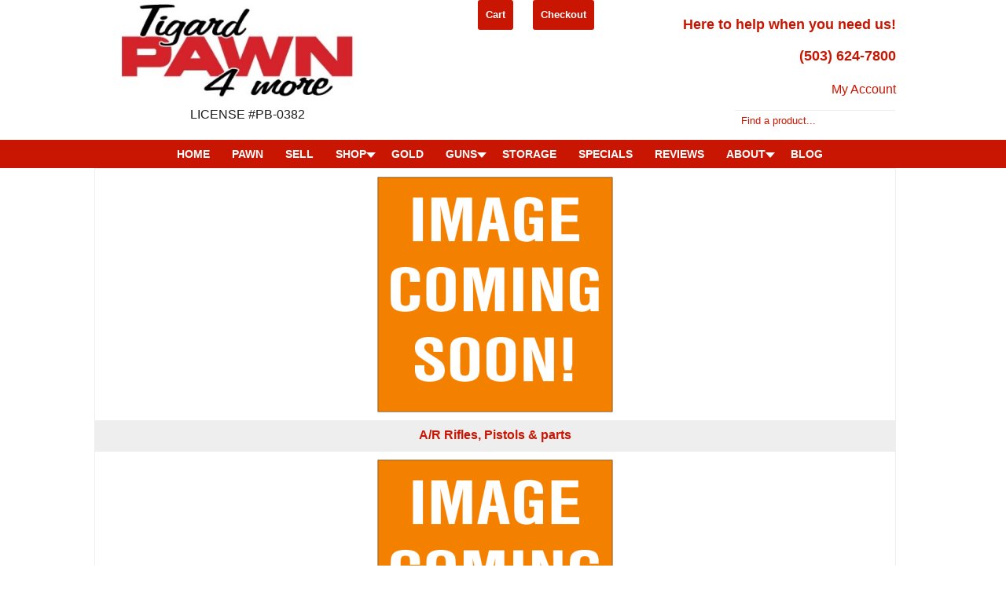

--- FILE ---
content_type: text/html; charset=utf-8
request_url: https://tigardpawn4more.com/component/com_eshop/Itemid,143/view,categories/
body_size: 79254
content:

<!DOCTYPE html>
<html lang="en-gb" dir="ltr" >
<head>
<!-- Google Tag Manager JS V.1.0.0 from Tools for Joomla -->
<script>(function(w,d,s,l,i){w[l]=w[l]||[];w[l].push({'gtm.start':
new Date().getTime(),event:'gtm.js'});var f=d.getElementsByTagName(s)[0],
j=d.createElement(s),dl=l!='dataLayer'?'&l='+l:'';j.async=true;j.src=
'//www.googletagmanager.com/gtm.js?id='+i+dl;f.parentNode.insertBefore(j,f);
})(window,document,'script','dataLayer','GTM-THF539J');</script>
<!-- End Google Tag Manager JS -->
	<base href="https://tigardpawn4more.com/component/com_eshop/Itemid,143/view,categories/" />
	<meta http-equiv="content-type" content="text/html; charset=utf-8" />
	<meta name="robots" content="max-snippet:-1, max-image-preview:large, max-video-preview:-1" />
	<meta name="description" content="We are more than a pawn shop, we are a great place to sell your used items, find great deals, store your valuables and get a quick cash loan!" />
	
	<title>Products</title>
	<link href="/templates/webiedesign/favicon.ico" rel="shortcut icon" type="image/vnd.microsoft.icon" />
	<link href="/components/com_eshop/assets/bootstrap/css/bootstrap.min.css" rel="stylesheet" type="text/css" />
	<link href="/components/com_eshop/themes/default/css/style.css" rel="stylesheet" type="text/css" />
	<link href="/components/com_eshop/themes/default/css/custom.css" rel="stylesheet" type="text/css" />
	<link href="/media/plg_system_jcepro/site/css/content.min.css?86aa0286b6232c4a5b58f892ce080277" rel="stylesheet" type="text/css" />
	<link href="/components/com_pagebuilderck/assets/pagebuilderck.css?ver=3.1.0" rel="stylesheet" type="text/css" />
	<link href="/components/com_pagebuilderck/assets/font-awesome.min.css" rel="stylesheet" type="text/css" />
	<link href="/modules/mod_maximenuck/themes/blank/css/maximenuck.php?monid=main" rel="stylesheet" type="text/css" />
	<link href="https://tigardpawn4more.com/modules/mod_eshop_search/assets/css/style.css" rel="stylesheet" type="text/css" />
	<style type="text/css">
[data-id="main"] .mobilemenuck-item-counter {
	display: inline-block;
	margin: 0 5px;
	padding: 10px;
	font-size: 12px;
	line-height: 0;
	background: rgba(0,0,0,0.3);
	color: #eee;
	border-radius: 10px;
	height: 20px;
	transform: translate(10px,-3px);
	box-sizing: border-box;
}

[data-id="main"] .mobilemenuck-backbutton svg {
	width: 14px;
	fill: #fff;
	position: relative;
	left: -5px;
	top: -2px;
}
/* Mobile Menu CK - https://www.joomlack.fr */
/* Automatic styles */

.mobilemenuck-bar {display:none;position:relative;left:0;top:0;right:0;z-index:100;}
.mobilemenuck-bar-title {display: block;}
.mobilemenuck-bar-button {cursor:pointer;box-sizing: border-box;position:absolute; top: 0; right: 0;line-height:0.8em;font-family:Segoe UI;text-align: center;}
.mobilemenuck {box-sizing: border-box;width: 100%;}
.mobilemenuck-topbar {position:relative;}
.mobilemenuck-title {display: block;}
.mobilemenuck-button {cursor:pointer;box-sizing: border-box;position:absolute; top: 0; right: 0;line-height:0.8em;font-family:Segoe UI;text-align: center;}
.mobilemenuck a {display:block;text-decoration: none;}
.mobilemenuck a:hover {text-decoration: none;}
.mobilemenuck .mobilemenuck-item > div {position:relative;}
.mobilemenuck-lock-button.mobilemenuck-button {right:45px}
.mobilemenuck-lock-button.mobilemenuck-button svg {max-height:50%;}
.mobilemenuck-lock-button.mobilemenuck-button::after {display: block;content: "";height: 100%;width: 100%;z-index: 1;position: absolute;top: 0;left: 0;}
.mobilemenuck[data-display="flyout"] {overflow: initial !important;}
.mobilemenuck[data-display="flyout"] .level1 + .mobilemenuck-submenu {position:absolute;top:0;left:auto;display:none;height:100vh;left:100%;}
.mobilemenuck[data-display="flyout"] .level2 + .mobilemenuck-submenu {position:absolute;top:0;left:auto;display:none;height:100vh;left:100%;}
.mobilemenuck[data-display="flyout"][data-effect*="slideright"] .level1 + .mobilemenuck-submenu {right:100%;left:auto;}
.mobilemenuck[data-display="flyout"][data-effect*="slideright"] .level2 + .mobilemenuck-submenu {right:100%;left:auto;}
@media screen and (max-width: 640px) {
.mobilemenuck[data-display="flyout"] .level1 + .mobilemenuck-submenu {position:static;width: initial !important;height: initial;}
}
@media screen and (max-width: 1000px) {
.mobilemenuck[data-display="flyout"] .level2 + .mobilemenuck-submenu {position:static;width: initial !important;height: initial;}
}
.mobilemenuck-backbutton { cursor: pointer; }.mobilemenuck-backbutton:hover { opacity: 0.7; }/* for accordion */
.mobilemenuck-togglericon:after {cursor:pointer;text-align:center;display:block;position: absolute;right: 0;top: 0;content:"+";}
.mobilemenuck .open .mobilemenuck-togglericon:after {content:"-";}

[data-id="main"] .mobilemenuck-bar-title {
	background: #C91602;
	color: #FFFFFF;
	font-weight: bold;
	text-indent: 20px;
	line-height: 43px;
	font-size: 20px;
}

[data-id="main"] .mobilemenuck-bar-title a {
	color: #FFFFFF;
	font-weight: bold;
	text-indent: 20px;
	line-height: 43px;
	font-size: 20px;
}

[data-id="main"] .mobilemenuck-bar-button {
	background: #333333;
	height: 43px;
	width: 43px;
	color: #FFFFFF;
	padding-top: 8px;
	font-size: 1.8em;
}

[data-id="main"] .mobilemenuck-bar-button a {
	color: #FFFFFF;
	font-size: 1.8em;
}

[data-id="main"].mobilemenuck {
	background: #464646;
	color: #FFFFFF;
	padding-bottom: 5px;
	font-weight: bold;
	font-size: 1.2em;
}

[data-id="main"].mobilemenuck a {
	color: #FFFFFF;
	font-weight: bold;
	font-size: 1.2em;
}

[data-id="main"] .mobilemenuck-title {
	background: #464646;
	height: 43px;
	text-indent: 20px;
	line-height: 43px;
	font-size: 20px;
}

[data-id="main"] .mobilemenuck-title a {
	text-indent: 20px;
	line-height: 43px;
	font-size: 20px;
}

[data-id="main"] .mobilemenuck-button {
	height: 35px;
	width: 45px;
	line-height: 35px;
	font-size: 1.8em;
}

[data-id="main"] .mobilemenuck-button a {
	line-height: 35px;
	font-size: 1.8em;
}

[data-id="main"] .mobilemenuck-item > .level1 {
	background: #C91602;
	-moz-border-radius: 5px 5px 5px 5px;
	-o-border-radius: 5px 5px 5px 5px;
	-webkit-border-radius: 5px 5px 5px 5px;
	border-radius: 5px 5px 5px 5px;
	color: #FFFFFF;
	margin-top: 4px;
	margin-right: 4px;
	margin-bottom: 4px;
	margin-left: 4px;
	padding-left: 15px;
	line-height: 35px;
}

[data-id="main"] .mobilemenuck-item > .level1 a {
	color: #FFFFFF;
	line-height: 35px;
}

[data-id="main"] .mobilemenuck-item > .level2 {
	background: #FFFFFF;
	-moz-border-radius: 5px 5px 5px 5px;
	-o-border-radius: 5px 5px 5px 5px;
	-webkit-border-radius: 5px 5px 5px 5px;
	border-radius: 5px 5px 5px 5px;
	color: #000000;
	margin-top: 4px;
	margin-right: 4px;
	margin-bottom: 4px;
	margin-left: 4px;
	padding-left: 25px;
	line-height: 35px;
}

[data-id="main"] .mobilemenuck-item > .level2 a {
	color: #000000;
	line-height: 35px;
}

[data-id="main"] .level2 + .mobilemenuck-submenu .mobilemenuck-item > div {
	background: #c91602;
	-moz-border-radius: 5px 5px 5px 5px;
	-o-border-radius: 5px 5px 5px 5px;
	-webkit-border-radius: 5px 5px 5px 5px;
	border-radius: 5px 5px 5px 5px;
	color: #FFFFFF;
	margin-top: 4px;
	margin-right: 4px;
	margin-bottom: 4px;
	margin-left: 4px;
	padding-left: 35px;
	line-height: 35px;
}

[data-id="main"] .level2 + .mobilemenuck-submenu .mobilemenuck-item > div a {
	color: #FFFFFF;
	line-height: 35px;
}

[data-id="main"] .mobilemenuck-togglericon:after {
	background: #000000;
	background: rgba(0,0,0,0.25);
	-pie-background: rgba(0,0,0,0.25);
	-moz-border-radius: 0px 5px 5px 0px;
	-o-border-radius: 0px 5px 5px 0px;
	-webkit-border-radius: 0px 5px 5px 0px;
	border-radius: 0px 5px 5px 0px;
	height: 35px;
	width: 35px;
	padding-right: 5px;
	padding-left: 5px;
	line-height: 35px;
	font-size: 1.7em;
}

[data-id="main"] .mobilemenuck-togglericon:after a {
	line-height: 35px;
	font-size: 1.7em;
}
.mobilemaximenuck div span.descck {
    padding-left: 10px;
    font-size: 12px;
}[data-id="main"] + .mobilemenuck-overlay {
	position: fixed;
	top: 0;
	background: #000000;
	opacity: 0.3;
	left: 0;
	right: 0;
	bottom: 0;
	z-index: 9;
}.mobilemenuck-logo { text-align: center; }.mobilemenuck-logo-left { text-align: left; }.mobilemenuck-logo-right { text-align: right; }.mobilemenuck-logo a { display: inline-block; }[data-gutter="2%"][data-nb="1"]:not(.ckadvancedlayout) [data-width="100"] {width:100%;}[data-gutter="2%"][data-nb="1"].ckadvancedlayout [data-width="100"] {width:100%;}[data-gutter="2%"][data-nb="1"]:not(.ckadvancedlayout) .blockck:not(:first-child) {margin-left:2%;}#ID1576554778569 {  }#ID1576554778569:hover {  }[data-gutter="2%"][data-nb="1"]:not(.ckadvancedlayout) [data-width="100"] {width:100%;}[data-gutter="2%"][data-nb="1"].ckadvancedlayout [data-width="100"] {width:100%;}[data-gutter="2%"][data-nb="1"]:not(.ckadvancedlayout) .blockck:not(:first-child) {margin-left:2%;}.pagebuilderck #block_ID1576558699333 {  				-webkit-transition: transform 1s;  				transition: transform 1s;    				-webkit-transform: scale(0);  				transform: scale(0);  				;  				  			}  			.pagebuilderck #block_ID1576558699333.animateck {  				-webkit-transform: scale(1);  				transform: scale(1);  				;  				-webkit-transition-delay: 0s;  				transition-delay: 0s;  			}  #block_ID1576558699333  {  }    #block_ID1576558699333 > .inner {  	background: #262626;  	-moz-border-radius: 5px;  	-o-border-radius: 5px;  	-webkit-border-radius: 5px;  	border-radius: 5px;  	-moz-border-radius: 5px 5px 5px 5px;  	-o-border-radius: 5px 5px 5px 5px;  	-webkit-border-radius: 5px 5px 5px 5px;  	border-radius: 5px 5px 5px 5px;  	color: #ffffff;  	margin-top: 20px;  	padding: 20px;  }  [data-gutter="2%"][data-nb="1"]:not(.ckadvancedlayout) [data-width="100"] {width:100%;}[data-gutter="2%"][data-nb="1"].ckadvancedlayout [data-width="100"] {width:100%;}[data-gutter="2%"][data-nb="1"]:not(.ckadvancedlayout) .blockck:not(:first-child) {margin-left:2%;}[data-gutter="2%"][data-nb="1"]:not(.ckadvancedlayout) [data-width="100"] {width:100%;}[data-gutter="2%"][data-nb="1"].ckadvancedlayout [data-width="100"] {width:100%;}[data-gutter="2%"][data-nb="1"]:not(.ckadvancedlayout) .blockck:not(:first-child) {margin-left:2%;}[data-gutter="2%"][data-nb="1"]:not(.ckadvancedlayout) [data-width="100"] {width:100%;}[data-gutter="2%"][data-nb="1"].ckadvancedlayout [data-width="100"] {width:100%;}[data-gutter="2%"][data-nb="1"]:not(.ckadvancedlayout) .blockck:not(:first-child) {margin-left:2%;}[data-gutter="2%"][data-nb="1"]:not(.ckadvancedlayout) [data-width="100"] {width:100%;}[data-gutter="2%"][data-nb="1"].ckadvancedlayout [data-width="100"] {width:100%;}[data-gutter="2%"][data-nb="1"]:not(.ckadvancedlayout) .blockck:not(:first-child) {margin-left:2%;}div#main .titreck-text {
	flex: 1;
}

div#main .maximenuck.rolloveritem  img {
	display: none !important;
}
@media screen and (max-width: 640px) {div#main ul.maximenuck li.maximenuck.nomobileck, div#main .maxipushdownck ul.maximenuck2 li.maximenuck.nomobileck { display: none !important; }
	div#main.maximenuckh {
        height: auto !important;
    }
	
	div#main.maximenuckh li.maxiFancybackground {
		display: none !important;
	}

    div#main.maximenuckh ul:not(.noresponsive) {
        height: auto !important;
        padding-left: 0 !important;
        /*padding-right: 0 !important;*/
    }

    div#main.maximenuckh ul:not(.noresponsive) li {
        float :none !important;
        width: 100% !important;
		box-sizing: border-box;
        /*padding-right: 0 !important;*/
		padding-left: 0 !important;
		padding-right: 0 !important;
        margin-right: 0 !important;
    }

    div#main.maximenuckh ul:not(.noresponsive) li > div.floatck {
        width: 100% !important;
		box-sizing: border-box;
		right: 0 !important;
		left: 0 !important;
		margin-left: 0 !important;
		position: relative !important;
		/*display: none;
		height: auto !important;*/
    }
	
	div#main.maximenuckh ul:not(.noresponsive) li:hover > div.floatck {
		position: relative !important;
		margin-left: 0 !important;
    }

    div#main.maximenuckh ul:not(.noresponsive) div.floatck div.maximenuck2 {
        width: 100% !important;
    }

    div#main.maximenuckh ul:not(.noresponsive) div.floatck div.floatck {
        width: 100% !important;
        margin: 20px 0 0 0 !important;
    }
	
	div#main.maximenuckh ul:not(.noresponsive) div.floatck div.maxidrop-main {
        width: 100% !important;
    }

    div#main.maximenuckh ul:not(.noresponsive) li.maximenucklogo img {
        display: block !important;
        margin-left: auto !important;
        margin-right: auto !important;
        float: none !important;
    }
	
	
	/* for vertical menu  */
	div#main.maximenuckv {
        height: auto !important;
    }
	
	div#main.maximenuckh li.maxiFancybackground {
		display: none !important;
	}

    div#main.maximenuckv ul:not(.noresponsive) {
        height: auto !important;
        padding-left: 0 !important;
        /*padding-right: 0 !important;*/
    }

    div#main.maximenuckv ul:not(.noresponsive) li {
        float :none !important;
        width: 100% !important;
        /*padding-right: 0 !important;*/
		padding-left: 0 !important;
        margin-right: 0 !important;
    }

    div#main.maximenuckv ul:not(.noresponsive) li > div.floatck {
        width: 100% !important;
		right: 0 !important;
		margin-left: 0 !important;
		margin-top: 0 !important;
		position: relative !important;
		left: 0 !important;
		/*display: none;
		height: auto !important;*/
    }
	
	div#main.maximenuckv ul:not(.noresponsive) li:hover > div.floatck {
		position: relative !important;
		margin-left: 0 !important;
    }

    div#main.maximenuckv ul:not(.noresponsive) div.floatck div.maximenuck2 {
        width: 100% !important;
    }

    div#main.maximenuckv ul:not(.noresponsive) div.floatck div.floatck {
        width: 100% !important;
        margin: 20px 0 0 0 !important;
    }
	
	div#main.maximenuckv ul:not(.noresponsive) div.floatck div.maxidrop-main {
        width: 100% !important;
    }

    div#main.maximenuckv ul:not(.noresponsive) li.maximenucklogo img {
        display: block !important;
        margin-left: auto !important;
        margin-right: auto !important;
        float: none !important;
    }
}
	
@media screen and (min-width: 641px) {
	div#main ul.maximenuck li.maximenuck.nodesktopck, div#main .maxipushdownck ul.maximenuck2 li.maximenuck.nodesktopck { display: none !important; }
}/*---------------------------------------------
---	 WCAG				                ---
----------------------------------------------*/
#main.maximenuck-wcag-active .maximenuck-toggler-anchor ~ ul {
    display: block !important;
}

#main .maximenuck-toggler-anchor {
	height: 0;
	opacity: 0;
	overflow: hidden;
	display: none;
}/* for images position */
div#main ul.maximenuck li.maximenuck.level1 > a,
div#main ul.maximenuck li.maximenuck.level1 > span.separator {
	display: flex;
	align-items: center;
}

div#main ul.maximenuck li.maximenuck.level1 li.maximenuck > a,
div#main ul.maximenuck li.maximenuck.level1 li.maximenuck > span.separator {
	display: flex;
}

div#main ul.maximenuck li.maximenuck.level1 > a[data-align="bottom"],
div#main ul.maximenuck li.maximenuck.level1 > span.separator[data-align="bottom"],
div#main ul.maximenuck li.maximenuck.level1 li.maximenuck > a[data-align="bottom"],
div#main ul.maximenuck li.maximenuck.level1 li.maximenuck > span.separator[data-align="bottom"],
	div#main ul.maximenuck li.maximenuck.level1 > a[data-align="top"],
div#main ul.maximenuck li.maximenuck.level1 > span.separator[data-align="top"],
div#main ul.maximenuck li.maximenuck.level1 li.maximenuck > a[data-align="top"],
div#main ul.maximenuck li.maximenuck.level1 li.maximenuck > span.separator[data-align="top"]{
	flex-direction: column;
	align-items: inherit;
}

div#main ul.maximenuck li.maximenuck.level1 > a[data-align=*"bottom"] img,
div#main ul.maximenuck li.maximenuck.level1 > span.separator[data-align=*"bottom"] img,
div#main ul.maximenuck li.maximenuck.level1 li.maximenuck > a[data-align=*"bottom"] img,
div#main ul.maximenuck li.maximenuck.level1 li.maximenuck > span.separator[data-align=*"bottom"] img {
	align-self: end;
}

div#main ul.maximenuck li.maximenuck.level1 > a[data-align=*"top"] img,
div#main ul.maximenuck li.maximenuck.level1 > span.separator[data-align=*"top"] img,
div#main ul.maximenuck li.maximenuck.level1 li.maximenuck > a[data-align=*"top"] img,
div#main ul.maximenuck li.maximenuck.level1 li.maximenuck > span.separator[data-align=*"top"] img {
	align-self: start;
}


#main-mobile-bar, #main-mobile-bar-wrap-topfixed { display: none; }
	@media only screen and (max-width:640px){
	#main, #main-wrap button.navbar-toggler { display: none !important; }
	#main-mobile-bar, #main-mobile-bar-wrap-topfixed { display: block; flex: 1;}
	.mobilemenuck-hide {display: none !important;}
    body { padding-top: 40px !important; } }  #ID1629157991063 .buttonck:hover .pbckicon {  }    #ID1629157991063 ,#ID1629157991063 ID,#ID1629157991063  {  	text-align: center;  }    #ID1629157991063 > .inner {  	background: #c91602;  	-moz-border-radius: 3px;  	-o-border-radius: 3px;  	-webkit-border-radius: 3px;  	border-radius: 3px;  	-moz-border-radius: 3px 3px 3px 3px;  	-o-border-radius: 3px 3px 3px 3px;  	-webkit-border-radius: 3px 3px 3px 3px;  	border-radius: 3px 3px 3px 3px;  	color: #ffffff;  	margin-top: 0px;  	margin-right: 10px;  	margin-bottom: 0px;  	margin-left: 10px;  	padding-top: 8px;  	padding-right: 10px;  	padding-bottom: 8px;  	padding-left: 10px;  	text-align: center;  	font-weight: bold;  	font-size: .8rem;  }  #ID1629157991063 {  }  	#ID1629157991063 > .inner:hover {  		background: #aa0101;  	text-decoration: none;  }  	#ID1629157991063:hover {  }  		#ID1629157991063 svg * {  	stroke-width: 2;  }    		#ID1629157991063 svg.svgicon-ionicon *, #ID1629157991063 svg.svgicon-fontawesome * {  	stroke-width: 32;  }  		  		#ID1629157991063 svg {  	width: 24px;  	height: 24px;  }    #ID1629157983630 .buttonck:hover .pbckicon {  }    #ID1629157983630 ,#ID1629157983630 ID,#ID1629157983630  {  	text-align: center;  }    #ID1629157983630 > .inner {  	background: #c91602;  	-moz-border-radius: 3px;  	-o-border-radius: 3px;  	-webkit-border-radius: 3px;  	border-radius: 3px;  	-moz-border-radius: 3px 3px 3px 3px;  	-o-border-radius: 3px 3px 3px 3px;  	-webkit-border-radius: 3px 3px 3px 3px;  	border-radius: 3px 3px 3px 3px;  	color: #ffffff;  	margin-top: 0px;  	margin-right: 10px;  	margin-bottom: 0px;  	margin-left: 10px;  	padding-top: 8px;  	padding-right: 10px;  	padding-bottom: 8px;  	padding-left: 10px;  	text-align: center;  	font-weight: bold;  	font-size: .8rem;  }  #ID1629157983630 {  }  	#ID1629157983630 > .inner:hover {  		background: #aa0101;  	text-decoration: none;  }  	#ID1629157983630:hover {  }  		#ID1629157983630 svg * {  	stroke-width: 2;  }    		#ID1629157983630 svg.svgicon-ionicon *, #ID1629157983630 svg.svgicon-fontawesome * {  	stroke-width: 32;  }  		  		#ID1629157983630 svg {  	width: 24px;  	height: 24px;  }  #ID1576540148922 {  }#ID1576540148922:hover {  }#ID1578427302598 {  }#ID1578427302598:hover {  }[data-gutter="2%"][data-nb="2"]:not(.ckadvancedlayout) [data-width="50"] {width:49%;}[data-gutter="2%"][data-nb="2"].ckadvancedlayout [data-width="50"] {width:50%;}[data-gutter="2%"][data-nb="2"]:not(.ckadvancedlayout) [data-width="50"] {width:49%;}[data-gutter="2%"][data-nb="2"].ckadvancedlayout [data-width="50"] {width:50%;}[data-gutter="2%"][data-nb="1"]:not(.ckadvancedlayout) [data-width="100"] {width:100%;}[data-gutter="2%"][data-nb="1"].ckadvancedlayout [data-width="100"] {width:100%;}[data-gutter="2%"][data-nb="1"]:not(.ckadvancedlayout) [data-width="100"] {width:100%;}[data-gutter="2%"][data-nb="1"].ckadvancedlayout [data-width="100"] {width:100%;}@media only screen and (max-width:800px) and (min-width:641px){   .ckresponsiveactive[ckresponsiverange*="4"] #ID1576540148922 > .inner {  	h2 {  	font-size: 16px!important;  }  }  .ckresponsiveactive[ckresponsiverange*="4"] #ID1576540148922 {  }.ckresponsiveactive[ckresponsiverange*="4"] #ID1576540148922:hover {  }  #ID1576540148922 > .inner {  	h2 {  	font-size: 16px!important;  }  }  #ID1576540148922 {  }#ID1576540148922:hover {  } }@media only screen and (max-width:640px) and (min-width:481px){   .ckresponsiveactive[ckresponsiverange*="3"] #ID1576540148922 > .inner {  	h2 {  	font-size: 16px!important;  }  }  .ckresponsiveactive[ckresponsiverange*="3"] #ID1576540148922 {  }.ckresponsiveactive[ckresponsiverange*="3"] #ID1576540148922:hover {  }  #ID1576540148922 > .inner {  	h2 {  	font-size: 16px!important;  }  }  #ID1576540148922 {  }#ID1576540148922:hover {  } }@media only screen and (max-width:480px) and (min-width:321px){   .ckresponsiveactive[ckresponsiverange*="2"] #ID1576540148922 > .inner {  	h2 {  	font-size: 16px!important;  }  }  .ckresponsiveactive[ckresponsiverange*="2"] #ID1576540148922 {  }.ckresponsiveactive[ckresponsiverange*="2"] #ID1576540148922:hover {  }  #ID1576540148922 > .inner {  	h2 {  	font-size: 16px!important;  }  }  #ID1576540148922 {  }#ID1576540148922:hover {  } }@media only screen and (max-width:320px){   .ckresponsiveactive[ckresponsiverange*="1"] #ID1576540148922 > .inner {  	h2 {  	font-size: 16px!important;  }  }  .ckresponsiveactive[ckresponsiverange*="1"] #ID1576540148922 {  }.ckresponsiveactive[ckresponsiverange*="1"] #ID1576540148922:hover {  }  #ID1576540148922 > .inner {  	h2 {  	font-size: 16px!important;  }  }  #ID1576540148922 {  }#ID1576540148922:hover {  } }  #ID1629157991063 .buttonck:hover .pbckicon {  }    #ID1629157991063 > .inner {  	background: #c91602;  	-moz-border-radius: 3px;  	-o-border-radius: 3px;  	-webkit-border-radius: 3px;  	border-radius: 3px;  	-moz-border-radius: 3px 3px 3px 3px;  	-o-border-radius: 3px 3px 3px 3px;  	-webkit-border-radius: 3px 3px 3px 3px;  	border-radius: 3px 3px 3px 3px;  	color: #ffffff;  	margin-top: 0px;  	margin-right: 10px;  	margin-bottom: 0px;  	margin-left: 10px;  	padding-top: 8px;  	padding-right: 10px;  	padding-bottom: 8px;  	padding-left: 10px;  	text-align: center;  	font-weight: bold;  	font-size: .8rem;  }  #ID1629157991063 {  }  	#ID1629157991063 > .inner:hover {  		background: #aa0101;  	text-decoration: none;  }  	#ID1629157991063:hover {  }  		#ID1629157991063 svg * {  	stroke-width: 2;  }    		#ID1629157991063 svg.svgicon-ionicon *, #ID1629157991063 svg.svgicon-fontawesome * {  	stroke-width: 32;  }  		  		#ID1629157991063 svg {  	width: 24px;  	height: 24px;  }    #ID1629157983630 .buttonck:hover .pbckicon {  }    #ID1629157983630 > .inner {  	background: #c91602;  	-moz-border-radius: 3px;  	-o-border-radius: 3px;  	-webkit-border-radius: 3px;  	border-radius: 3px;  	-moz-border-radius: 3px 3px 3px 3px;  	-o-border-radius: 3px 3px 3px 3px;  	-webkit-border-radius: 3px 3px 3px 3px;  	border-radius: 3px 3px 3px 3px;  	color: #ffffff;  	margin-top: 0px;  	margin-right: 10px;  	margin-bottom: 0px;  	margin-left: 10px;  	padding-top: 8px;  	padding-right: 10px;  	padding-bottom: 8px;  	padding-left: 10px;  	text-align: center;  	font-weight: bold;  	font-size: .8rem;  }  #ID1629157983630 {  }  	#ID1629157983630 > .inner:hover {  		background: #aa0101;  	text-decoration: none;  }  	#ID1629157983630:hover {  }  		#ID1629157983630 svg * {  	stroke-width: 2;  }    		#ID1629157983630 svg.svgicon-ionicon *, #ID1629157983630 svg.svgicon-fontawesome * {  	stroke-width: 32;  }  		  		#ID1629157983630 svg {  	width: 24px;  	height: 24px;  }  #ID1576540148922 {  }#ID1576540148922:hover {  }#ID1578427302598 {  }#ID1578427302598:hover {  }[data-gutter="2%"][data-nb="2"]:not(.ckadvancedlayout) [data-width="40"] {width:38.5%;}[data-gutter="2%"][data-nb="2"].ckadvancedlayout [data-width="40"] {width:40%;}[data-gutter="2%"][data-nb="2"]:not(.ckadvancedlayout) [data-width="60"] {width:58.5%;}[data-gutter="2%"][data-nb="2"].ckadvancedlayout [data-width="60"] {width:60%;}[data-gutter="2%"][data-nb="2"]:not(.ckadvancedlayout) [data-width="70"] {width:69%;}[data-gutter="2%"][data-nb="2"].ckadvancedlayout [data-width="70"] {width:70%;}[data-gutter="2%"][data-nb="2"]:not(.ckadvancedlayout) [data-width="30"] {width:29%;}[data-gutter="2%"][data-nb="2"].ckadvancedlayout [data-width="30"] {width:30%;}[data-gutter="2%"][data-nb="1"]:not(.ckadvancedlayout) [data-width="100"] {width:100%;}[data-gutter="2%"][data-nb="1"].ckadvancedlayout [data-width="100"] {width:100%;}@media only screen and (max-width:800px) and (min-width:641px){   .ckresponsiveactive[ckresponsiverange*="4"] #ID1576540148922 > .inner {  	h2 {  	font-size: 16px!important;  }  }  .ckresponsiveactive[ckresponsiverange*="4"] #ID1576540148922 {  }.ckresponsiveactive[ckresponsiverange*="4"] #ID1576540148922:hover {  }  #ID1576540148922 > .inner {  	h2 {  	font-size: 16px!important;  }  }  #ID1576540148922 {  }#ID1576540148922:hover {  } }@media only screen and (max-width:640px) and (min-width:481px){   .ckresponsiveactive[ckresponsiverange*="3"] #ID1576540148922 > .inner {  	h2 {  	font-size: 16px!important;  }  }  .ckresponsiveactive[ckresponsiverange*="3"] #ID1576540148922 {  }.ckresponsiveactive[ckresponsiverange*="3"] #ID1576540148922:hover {  }  #ID1576540148922 > .inner {  	h2 {  	font-size: 16px!important;  }  }  #ID1576540148922 {  }#ID1576540148922:hover {  } }@media only screen and (max-width:480px) and (min-width:321px){   .ckresponsiveactive[ckresponsiverange*="2"] #ID1576540148922 > .inner {  	h2 {  	font-size: 16px!important;  }  }  .ckresponsiveactive[ckresponsiverange*="2"] #ID1576540148922 {  }.ckresponsiveactive[ckresponsiverange*="2"] #ID1576540148922:hover {  }  #ID1576540148922 > .inner {  	h2 {  	font-size: 16px!important;  }  }  #ID1576540148922 {  }#ID1576540148922:hover {  } }@media only screen and (max-width:320px){   .ckresponsiveactive[ckresponsiverange*="1"] #ID1576540148922 > .inner {  	h2 {  	font-size: 16px!important;  }  }  .ckresponsiveactive[ckresponsiverange*="1"] #ID1576540148922 {  }.ckresponsiveactive[ckresponsiverange*="1"] #ID1576540148922:hover {  }  #ID1576540148922 > .inner {  	h2 {  	font-size: 16px!important;  }  }  #ID1576540148922 {  }#ID1576540148922:hover {  } }  #ID1576536795620 .imageck img {  	height: 130px;  	text-align: left;  }  #ID1576536795620 {  }#ID1576536795620:hover {  }  #ID1576536795620 img {  }    #ID1576536795620 {  	text-align: left;  }  [data-gutter="2%"][data-nb="1"]:not(.ckadvancedlayout) [data-width="100"] {width:100%;}[data-gutter="2%"][data-nb="1"].ckadvancedlayout [data-width="100"] {width:100%;}[data-gutter="2%"][data-nb="1"]:not(.ckadvancedlayout) .blockck:not(:first-child) {margin-left:2%;}@media only screen and (max-width:480px) and (min-width:321px){   .ckresponsiveactive[ckresponsiverange*="2"] #ID1576536795620 .imageck img {  	height: 100px;  	text-align: center;  }  .ckresponsiveactive[ckresponsiverange*="2"] #ID1576536795620 {  }.ckresponsiveactive[ckresponsiverange*="2"] #ID1576536795620:hover {  }  .ckresponsiveactive[ckresponsiverange*="2"] #ID1576536795620 img {  }    .ckresponsiveactive[ckresponsiverange*="2"] #ID1576536795620 {  	text-align: center;  }    #ID1576536795620 .imageck img {  	height: 100px;  	text-align: center;  }  #ID1576536795620 {  }#ID1576536795620:hover {  }  #ID1576536795620 img {  }    #ID1576536795620 {  	text-align: center;  }   }@media only screen and (max-width:320px){   .ckresponsiveactive[ckresponsiverange*="1"] #ID1576536795620 .imageck img {  	height: 75px;  	text-align: center;  }  .ckresponsiveactive[ckresponsiverange*="1"] #ID1576536795620 {  }.ckresponsiveactive[ckresponsiverange*="1"] #ID1576536795620:hover {  }  .ckresponsiveactive[ckresponsiverange*="1"] #ID1576536795620 img {  }    .ckresponsiveactive[ckresponsiverange*="1"] #ID1576536795620 {  	text-align: center;  }    #ID1576536795620 .imageck img {  	height: 75px;  	text-align: center;  }  #ID1576536795620 {  }#ID1576536795620:hover {  }  #ID1576536795620 img {  }    #ID1576536795620 {  	text-align: center;  }   }.pbck-container { max-width: 1000px}@media only screen and (min-width:801px){
.ckhide5 { display: none !important; } 
.ckstack5 > .inner { display: block; }
.ckstack5 > .inner > .blockck { float: none !important; width: auto !important; display: block; margin-left: 0 !important;}
}@media only screen and (max-width:800px) and (min-width:641px){
.ckhide4 { display: none !important; } 
.ckstack4 > .inner { display: block; }
.ckstack4 > .inner > .blockck { float: none !important; width: auto !important; display: block; margin-left: 0 !important;}
}@media only screen and (max-width:640px) and (min-width:481px){
.ckhide3 { display: none !important; } 
.ckstack3 > .inner { display: block; }
.ckstack3 > .inner > .blockck { float: none !important; width: auto !important; display: block; margin-left: 0 !important;}
}@media only screen and (max-width:480px) and (min-width:321px){
.ckhide2 { display: none !important; } 
.ckstack2 > .inner { display: block; }
.ckstack2 > .inner > .blockck { float: none !important; width: auto !important; display: block; margin-left: 0 !important;}
}@media only screen and (max-width:320px){
.ckhide1 { display: none !important; } 
.ckstack1 > .inner { display: block; }
.ckstack1 > .inner > .blockck { float: none !important; width: auto !important; display: block; margin-left: 0 !important;}
}
	</style>
	<script src="/media/jui/js/jquery.min.js?04db6e4660c34d4f0a941b3cb8446899" type="text/javascript"></script>
	<script src="/media/jui/js/jquery-noconflict.js?04db6e4660c34d4f0a941b3cb8446899" type="text/javascript"></script>
	<script src="/media/jui/js/jquery-migrate.min.js?04db6e4660c34d4f0a941b3cb8446899" type="text/javascript"></script>
	<script src="/components/com_eshop/assets/js/noconflict.js" type="text/javascript"></script>
	<script src="/components/com_eshop/assets/js/eshop.js" type="text/javascript"></script>
	<script src="/media/jui/js/bootstrap.min.js?04db6e4660c34d4f0a941b3cb8446899" type="text/javascript"></script>
	<script src="/components/com_pagebuilderck/assets/jquery-uick.min.js?ver=3.1.0" type="text/javascript"></script>
	<script src="/components/com_pagebuilderck/assets/pagebuilderck.js?ver=3.1.0" type="text/javascript"></script>
	<script src="/components/com_pagebuilderck/assets/parallaxbackground.js?ver=3.1.0" type="text/javascript"></script>
	<script src="/modules/mod_maximenuck/assets/maximenuck.min.js" type="text/javascript"></script>
	<script src="/media/plg_system_mobilemenuck/assets/mobilemenuck.js?ver=1.5.21" type="text/javascript"></script>
	<script type="text/javascript">
var PAGEBUILDERCK_DISABLE_ANIMATIONS = "0";var PAGEBUILDERCK_DISABLE_ANIMATIONS = "0";var PAGEBUILDERCK_DISABLE_ANIMATIONS = "0";var PAGEBUILDERCK_DISABLE_ANIMATIONS = "0";var PAGEBUILDERCK_DISABLE_ANIMATIONS = "0";jQuery(document).ready(function(){new Maximenuck('#main', {fxtransition : 'linear',dureeIn : 0,dureeOut : 500,menuID : 'main',testoverflow : '0',orientation : 'horizontal',behavior : 'mouseover',opentype : 'open',offcanvaswidth : '300px',offcanvasbacktext : 'Back',fxdirection : 'normal',directionoffset1 : '30',directionoffset2 : '30',showactivesubitems : '0',ismobile : 0,menuposition : '0',effecttype : 'dropdown',topfixedeffect : '1',topfixedoffset : '',clickclose : '0',closeclickoutside : '0',clicktoggler : '0',fxduration : 500});});jQuery(document).ready(function(){ new MobileMenuCK(jQuery('#main'), {menubarbuttoncontent : '&#x2261;',topbarbuttoncontent : '×',showmobilemenutext : 'default',mobilemenutext : 'Menu',container : 'topfixed',detectiontype : 'resolution',resolution : '640',usemodules : '0',useimages : '0',showlogo : '1',showdesc : '0',displaytype : 'accordion',displayeffect : 'normal',menuwidth : '300',openedonactiveitem : '0',mobilebackbuttontext : 'Back',menuselector : 'ul.maximenuck',uriroot : '',tooglebarevent : 'click',tooglebaron : 'all',logo_source : 'maximenuck',logo_image : '',logo_link : '',logo_alt : '',logo_position : 'left',logo_width : '',logo_height : '',logo_margintop : '',logo_marginright : '',logo_marginbottom : '',logo_marginleft : '',topfixedeffect : 'always',lock_button : '0',lock_forced : '0',accordion_use_effects : '0',accordion_toggle : '0',show_icons : '0',counter : '0',hide_desktop : '1',overlay : '1',menuid : 'main',langdirection : 'ltr',merge : '',beforetext : '',aftertext : '',mergeorder : '',logo_where : '1',custom_position : '',uriroot : ''}); });var PAGEBUILDERCK_DISABLE_ANIMATIONS = "0";var PAGEBUILDERCK_DISABLE_ANIMATIONS = "0";var PAGEBUILDERCK_DISABLE_ANIMATIONS = "0";function do_nothing() { return; }
	</script>
	<!-- Start: Google Structured Data -->
			
<script type="application/ld+json" data-type="gsd">
{
    "@context": "https://schema.org",
    "@type": "BreadcrumbList",
    "itemListElement": [
        {
            "@type": "ListItem",
            "position": 1,
            "name": "Home",
            "item": "https://tigardpawn4more.com/"
        },
        {
            "@type": "ListItem",
            "position": 2,
            "name": "Products",
            "item": "https://tigardpawn4more.com/component/com_eshop/Itemid,143/view,categories/"
        }
    ]
}
</script>
			<!-- End: Google Structured Data -->

		<meta name="viewport" content="width=device-width, initial-scale=1.0" />
					<link rel="stylesheet" href="/templates/webiedesign/css/bootstrap.css" type="text/css" />
			<link rel="stylesheet" href="/templates/webiedesign/css/template.css?ver=809577" type="text/css" />
	<link rel="stylesheet" href="/templates/webiedesign/css/dark.css?ver=809577" type="text/css" />
	<link rel="stylesheet" href="/templates/webiedesign/css/mobile.css?ver=809577" type="text/css" />
	<script src="/templates/webiedesign/js/topfixedwrapper.js" type="text/javascript" ></script>
	<script type="text/javascript">
	jQuery(document).ready(function(){ new TCK_TopFixedWrapper('#navwrapper', {offset : '',effect : '1',resolution : ''}); });
	</script>

<!--[if lte IE 7]>
<style type="text/css">
#nav ul.menu > li {
	display: inline !important;
	zoom: 1;
}
</style>
<![endif]-->
	<script src="/templates/webiedesign/js/template.js"></script>
	<!--[if lt IE 9]>
		<script src="/media/jui/js/html5.js"></script>
	<![endif]-->
	<link rel="stylesheet" href="/templates/webiedesign/css/custom.css?ver=809577" type="text/css" />






<!-- sh404SEF OGP tags -->
<meta property="og:locale" content="en_GB" >
    <meta property="og:title" content="Products" >
    <meta property="og:description" content="We are more than a pawn shop, we are a great place to sell your used items, find great deals, store your valuables and get a quick cash loan!" >
    <meta property="og:type" content="article" >
<meta property="og:url" content="https://tigardpawn4more.com/component/com_eshop/Itemid,143/view,categories/" >
    <meta property="og:site_name" content="Pawn Shops Portland Oregon - Tigard Pawn 4 More" >
    <meta property="fb:app_id" content="154426421321384" >
<!-- sh404SEF OGP tags - end -->

</head>
<body class="com_eshop -body view-categories no-layout no-task  itemid-143 ltr ">
<!-- Google Tag Manager iframe V.1.0.0 from Tools for Joomla -->
<noscript><iframe src='//www.googletagmanager.com/ns.html?id=GTM-THF539J'
height='0' width='0' style='display:none;visibility:hidden'></iframe></noscript>
<!-- End Google Tag Manager iframe -->
<div id="topwrapper" class="tck-wrapper">
	<div class="tck-container inner ">

		<section id="row1"  class="tck-row">
		<div class="inner">
			<div class="flexiblecolumn " id="row1column1">
								<div id="logo" >
					<div class="inner " data-position="logo">
											<div class="tck-module moduletable">
							<div class="tck-module-text">
					<div class="pagebuilderck ">
	  				  				  				  				  				  				  									  							<div class="rowck ckstack3 ckstack2 ckstack1 uick-sortable" id="row_ID1576536781789" data-gutter="2%" data-nb="1" style="position: relative;"><div class="inner animate clearfix"><div class="blockck" id="block_ID1576536781789" data-real-width="100%" data-width="100" style="position: relative;"><div class="inner animate resizable"><div class="innercontent uick-sortable"><div id="ID1576536795620" class="cktype" data-type="image"  style="position: relative;">  			  			<div class="imageck">  				  			<a href="/tigard-pawn-4-more"><img src="/images/tigardpawnlogo.jpg"   height="130"></a></div>  		</div><div id="ID1580760135385" class="cktype" data-type="text" style="position: relative;">  			  			<div class="cktext inner"><p style="text-align: center;">LICENSE #PB-0382</p></div>  		</div></div></div></div></div></div></div>
				</div>
		</div>
	
					</div>
				</div>
							</div>
			<div class="flexiblecolumn " id="row1column2">
								<div id="topcontact" >
					<div class="inner " data-position="topcontact">
											<div class="tck-module moduletable">
							<div class="tck-module-text">
					<div class="pagebuilderck ">
	  				  				  				  				  				  				  				  				  				  				  				  				  				  				  				  				  				  				  				  				  				  				  				  				  				  				  				  				  				  				  				  				  				  				  				  				  				  				  				  				  				  				  				  				  				  				  				  				  				  				  				  									  													<div class="rowck ckstack3 ckstack2 ckstack1 uick-sortable ckstack4" id="row_ID1576540144635" data-gutter="2%" data-nb="2" style="position: relative;" data-columns-space-between="1"><div class="inner animate clearfix"><div class="blockck" id="block_ID1629157122858" data-real-width="38.5%" data-width="40" style="position: relative;"><div class="inner animate resizable"><div class="innercontent uick-sortable"><div class="rowck ckstack3 ckstack2 uick-sortable ckalign1 ckalign4" id="row_ID1629157961399" data-gutter="2%" data-nb="2" style="position: relative;" data-columns-space-between="1"><div class="inner animate clearfix"><div class="blockck" id="block_ID1629157961399" data-real-width="69%" data-width="70" style="position: relative;"><div class="inner animate resizable"><div class="innercontent uick-sortable"><div id="ID1629157991063" class="cktype" data-type="button" style="position: relative; text-align: right;">  			  			  			  			  			<a style="display:inline-block;cursor:pointer;" class="buttonck iconck inner" href="/component/com_eshop/Itemid,545/view,cart/" data-align="right"><span class="buttontextck">Cart</span></a>  		</div></div></div></div><div class="blockck" id="block_ID1629157966464" data-real-width="29%" data-width="30" style="position: relative;"><div class="inner animate resizable"><div class="innercontent uick-sortable"><div id="ID1629157983630" class="cktype" data-type="button" style="position: relative; text-align: right;">  			  			  			  			  			<a style="display:inline-block;cursor:pointer;" class="buttonck iconck inner" href="/component/com_eshop/Itemid,546/view,checkout/" data-align="right"><span class="buttontextck">Checkout</span></a>  		</div></div></div></div></div></div></div></div></div><div class="blockck" id="block_ID1580683052656" data-real-width="58.5%" data-width="60" style="position: relative;"><div class="inner animate resizable"><div class="innercontent uick-sortable"><div id="ID1576540148922" class="cktype" data-type="text" style="position: relative; display: block;">  			  			<div class="cktext inner"><h2 style="text-align: right;"><span style="font-size: 18px;">Here to help when you need us!<br><a href="tel:503-624-7800 ">(503) 624-7800</a></span></h2>  <p style="text-align: right;"><a href="/Log-in/">My Account</a></p></div>  		</div></div></div></div></div></div><div class="rowck ckstack3 ckstack2 ckstack1 uick-sortable" id="row_ID1683518115200" data-gutter="2%" data-nb="1" style="position: relative;" data-columns-space-between="1"><div class="inner animate clearfix"><div class="blockck" id="block_ID1683518119496" data-real-width="100%" data-width="100" style="position: relative;"><div class="inner animate resizable"><div class="innercontent uick-sortable"><div id="ID1578427302598" class="cktype" data-type="module" style="position: relative; display: block;">  			  			<div class="moduleck inner">		<div class="moduletable"> 							<div class="eshop-search" id="eshop-search">          <input class="form-control product_search" type="text" name="keyword" id="keyword" value="" placeholder="Find a product...">  		<ul id="eshop_result"></ul>  		<input type="hidden" name="live_site" id="live_site" value="https://tigardpawn4more.com/">  		<input type="hidden" name="image_width" id="image_width" value="50">  		<input type="hidden" name="image_height" id="image_height" value="50">  		<input type="hidden" name="category_ids" id="category_ids" value="">  		<input type="hidden" name="description_max_chars" id="description_max_chars" value="50">  	</div>  <script type="text/javascript">
(function($){
	$(document).ready(function(){
		$('#eshop_result').hide();
		$('input.product_search').val('');
		$(window).click(function(){
			$('#eshop_result').hide();
		})
		function search() {
			var query_value = $('input.product_search').val();
			$('b#search-string').html(query_value);
			
			if(query_value !== '')
			{
				$('.product_search').addClass('eshop-loadding');
				$.ajax({
					type: "POST",
					url: $('#live_site').val() + "index.php?option=com_eshop&view=search&format=raw&layout=ajax",
					data: '&keyword=' + query_value + '&image_width=' + $('#image_width').val() + '&image_height=' + $('#image_height').val() + '&category_ids=' + $('#category_ids').val() + '&description_max_chars=' + $('#description_max_chars').val(),
					cache: false,
					success: function(html){
						$("ul#eshop_result").html(html);
						$('.product_search').removeClass('eshop-loadding');
					}
				});
			}

			return false;    
		}
		
		$('#eshop-search').on('keyup', '#keyword', function(e) {
			//Set Timeout
			clearTimeout($.data(this, 'timer'));
			// Set Search String
			var search_string = $(this).val();
			// Do Search
			if (search_string == '')
			{
				$('.product_search').removeClass('eshop-loadding');
				$("ul#eshop_result").slideUp();
			}
			else
			{
				$("ul#eshop_result").slideDown('slow');
				$(this).data('timer', setTimeout(search, 100));
			};
		});
	});
})(jQuery);
</script>    <style>  #eshop_result  {  	 background-color: #ffffff;  	 width: 270px;  	 position: absolute;  	 z-index: 9999;  }  </style>		</div> 	</div>  		</div></div></div></div></div></div></div>
				</div>
		</div>
	
					</div>
				</div>
												<div id="mobiletopcontact" >
					<div class="inner " data-position="mobiletopcontact">
											<div class="tck-module moduletable">
							<div class="tck-module-text">
					<div class="pagebuilderck ">
	  				  				  				  				  				  				  				  				  				  				  				  				  				  				  				  				  				  				  				  				  				  				  				  				  				  				  				  				  				  				  				  				  				  				  				  				  				  				  				  				  				  				  				  				  				  				  				  				  				  				  									  													<div class="rowck uick-sortable ckalign1 ckalign2 ckalign3" id="row_ID1683517334188" data-gutter="2%" data-nb="2" style="position: relative;" data-columns-space-between="1"><div class="inner animate clearfix"><div class="blockck" id="block_ID1683517334188" data-real-width="49%" data-width="50" style="position: relative;"><div class="inner animate resizable"><div class="innercontent uick-sortable"><div id="ID1629157991063" class="cktype" data-type="button" style="position: relative; text-align: right; display: block;">  			  			  			  			  			<a style="display:inline-block;cursor:pointer;" class="buttonck iconck inner" href="/component/com_eshop/Itemid,545/view,cart/" data-align="right"><span class="buttontextck">Cart</span></a>  		</div></div></div></div><div class="blockck" id="block_ID1683517339345" data-real-width="49%" data-width="50" style="position: relative;"><div class="inner animate resizable"><div class="innercontent uick-sortable"><div id="ID1629157983630" class="cktype" data-type="button" style="position: relative; text-align: right; display: block;">  			  			  			  			  			<a style="display:inline-block;cursor:pointer;" class="buttonck iconck inner" href="/component/com_eshop/Itemid,546/view,checkout/" data-align="right"><span class="buttontextck">Checkout</span></a>  		</div></div></div></div></div></div><div class="rowck ckstack3 ckstack2 uick-sortable ckstack5 ckalign1 ckalign4" id="row_ID1576540144635" data-gutter="2%" data-nb="1" style="position: relative;" data-columns-space-between="1"><div class="inner animate clearfix"><div class="blockck" id="block_ID1580683052656" data-real-width="100%" data-width="100" style="position: relative;" data-width-5="50" data-width-4="50"><div class="inner animate resizable"><div class="innercontent uick-sortable"><div id="ID1576540148922" class="cktype" data-type="text" style="position: relative; display: block;">  			  			<div class="cktext inner"><p style="text-align: right;">Here to help when you need us! <a href="tel:503-624-7800 ">(503) 624-7800</a> <a href="/Log-in/">My Account</a></p></div>  		</div></div></div></div></div></div><div class="rowck ckstack3 ckstack2 ckstack1 uick-sortable" id="row_ID1683513987718" data-gutter="2%" data-nb="1" style="position: relative;" data-columns-space-between="1"><div class="inner animate clearfix"><div class="blockck" id="block_ID1683513992432" data-real-width="100%" data-width="100" style="position: relative;" data-width-4="50"><div class="inner animate resizable"><div class="innercontent uick-sortable"><div id="ID1578427302598" class="cktype" data-type="module" style="position: relative; display: block;">  			  			<div class="moduleck inner">		<div class="moduletable"> 							<div class="eshop-search" id="eshop-search">          <input class="form-control product_search" type="text" name="keyword" id="keyword" value="" placeholder="Find a product...">  		<ul id="eshop_result"></ul>  		<input type="hidden" name="live_site" id="live_site" value="https://tigardpawn4more.com/">  		<input type="hidden" name="image_width" id="image_width" value="50">  		<input type="hidden" name="image_height" id="image_height" value="50">  		<input type="hidden" name="category_ids" id="category_ids" value="">  		<input type="hidden" name="description_max_chars" id="description_max_chars" value="50">  	</div>  <script type="text/javascript">
(function($){
	$(document).ready(function(){
		$('#eshop_result').hide();
		$('input.product_search').val('');
		$(window).click(function(){
			$('#eshop_result').hide();
		})
		function search() {
			var query_value = $('input.product_search').val();
			$('b#search-string').html(query_value);
			
			if(query_value !== '')
			{
				$('.product_search').addClass('eshop-loadding');
				$.ajax({
					type: "POST",
					url: $('#live_site').val() + "index.php?option=com_eshop&view=search&format=raw&layout=ajax",
					data: '&keyword=' + query_value + '&image_width=' + $('#image_width').val() + '&image_height=' + $('#image_height').val() + '&category_ids=' + $('#category_ids').val() + '&description_max_chars=' + $('#description_max_chars').val(),
					cache: false,
					success: function(html){
						$("ul#eshop_result").html(html);
						$('.product_search').removeClass('eshop-loadding');
					}
				});
			}

			return false;    
		}
		
		$('#eshop-search').on('keyup', '#keyword', function(e) {
			//Set Timeout
			clearTimeout($.data(this, 'timer'));
			// Set Search String
			var search_string = $(this).val();
			// Do Search
			if (search_string == '')
			{
				$('.product_search').removeClass('eshop-loadding');
				$("ul#eshop_result").slideUp();
			}
			else
			{
				$("ul#eshop_result").slideDown('slow');
				$(this).data('timer', setTimeout(search, 100));
			};
		});
	});
})(jQuery);
</script>    <style>  #eshop_result  {  	 background-color: #ffffff;  	 width: 270px;  	 position: absolute;  	 z-index: 9999;  }  </style>		</div> 	</div>  		</div></div></div></div></div></div></div>
				</div>
		</div>
	
					</div>
				</div>
							</div>
		</div>
	</section>
	

	</div>
</div>
<div id="navwrapper" class="tck-wrapper">
	<div class="tck-container inner ">

		<nav id="nav">
		<div class="inner " data-position="nav">
					<div class="tck-module moduletable">
							<div class="tck-module-text">
					<!-- debut Maximenu CK -->
	<div class="maximenuckh ltr" id="main" style="z-index:10;">
						<ul class=" maximenuck">
				<li data-level="1" class="maximenuck item146 first level1 " style="z-index : 12000;" ><a  data-hover="Home" class="maximenuck " href="/tigard-pawn-4-more" data-align="top"><span class="titreck"  data-hover="Home"><span class="titreck-text"><span class="titreck-title">Home</span></span></span></a>
		</li><li data-level="1" class="maximenuck item106 level1 " style="z-index : 11999;" ><a  data-hover="Pawn" class="maximenuck " href="/pawn-cash-loans-portland-oregon-tigard-pawn-4-more" data-align="top"><span class="titreck"  data-hover="Pawn"><span class="titreck-text"><span class="titreck-title">Pawn</span></span></span></a>
		</li><li data-level="1" class="maximenuck item107 level1 " style="z-index : 11998;" ><a  data-hover="Sell" class="maximenuck " href="/sell-items-portland-oregon" data-align="top"><span class="titreck"  data-hover="Sell"><span class="titreck-text"><span class="titreck-title">Sell</span></span></span></a>
		</li><li data-level="1" class="maximenuck item118 parent level1 " style="z-index : 11997;" ><a  data-hover="Shop" class="maximenuck " href="/shop-pawn-goods-portland-oregon" data-align="top"><span class="titreck"  data-hover="Shop"><span class="titreck-text"><span class="titreck-title">Shop</span></span></span></a>
	<div class="floatck" style=""><div class="maxidrop-main" style=""><div class="maximenuck2 first " >
	<ul class="maximenuck2"><li data-level="2" class="maximenuck item117 first level2 " style="z-index : 11996;" ><a  data-hover="Shop In-Store" class="maximenuck " href="/shop-pawn-goods-portland-oregon" data-align="top"><span class="titreck"  data-hover="Shop In-Store"><span class="titreck-text"><span class="titreck-title">Shop In-Store</span></span></span></a>
		</li><li data-level="2" class="maximenuck item136 level2 " style="z-index : 11995;" ><a  data-hover="SHOP ONLINE" class="maximenuck " href="/shop" data-align="top"><span class="titreck"  data-hover="SHOP ONLINE"><span class="titreck-text"><span class="titreck-title">SHOP ONLINE</span></span></span></a>
		</li><li data-level="2" class="maximenuck item1146 last level2 " style="z-index : 11994;" ><a  data-hover="Other Online Items" class="maximenuck " href="/component/com_eshop/Itemid,1146/layout,products/view,categories/" data-align="top"><span class="titreck"  data-hover="Other Online Items"><span class="titreck-text"><span class="titreck-title">Other Online Items</span></span></span></a>
	</li>
	</ul>
	</div></div></div>
	</li><li data-level="1" class="maximenuck item108 level1 " style="z-index : 11993;" ><a  data-hover="Gold" class="maximenuck " href="/buy-sell-gold-portland-oregon" data-align="top"><span class="titreck"  data-hover="Gold"><span class="titreck-text"><span class="titreck-title">Gold</span></span></span></a>
		</li><li data-level="1" class="maximenuck item126 parent level1 " style="z-index : 11992;" ><a  data-hover="Guns" class="maximenuck " href="/shop" data-align="top"><span class="titreck"  data-hover="Guns"><span class="titreck-text"><span class="titreck-title">Guns</span></span></span></a>
	<div class="floatck" style=""><div class="maxidrop-main" style=""><div class="maximenuck2 first " >
	<ul class="maximenuck2"><li data-level="2" class="maximenuck item147 first level2 " style="z-index : 11991;" ><a  data-hover="In-Store Gun Inventory" class="maximenuck " href="/pawn-guns-portland-oregon" data-align="top"><span class="titreck"  data-hover="In-Store Gun Inventory"><span class="titreck-text"><span class="titreck-title">In-Store Gun Inventory</span></span></span></a>
		</li><li data-level="2" class="maximenuck item141 level2 " style="z-index : 11990;" ><a  data-hover="New Guns" class="maximenuck " href="/pawn-guns-portland-oregon" data-align="top"><span class="titreck"  data-hover="New Guns"><span class="titreck-text"><span class="titreck-title">New Guns</span></span></span></a>
		</li><li data-level="2" class="maximenuck item127 last level2 " style="z-index : 11989;" ><a  data-hover="FFL transfer" class="maximenuck " href="/ffl-transfers" data-align="top"><span class="titreck"  data-hover="FFL transfer"><span class="titreck-text"><span class="titreck-title">FFL transfer</span></span></span></a>
	</li>
	</ul>
	</div></div></div>
	</li><li data-level="1" class="maximenuck item109 level1 " style="z-index : 11988;" ><a  data-hover="Storage" class="maximenuck " href="/storage-portland-oregon" data-align="top"><span class="titreck"  data-hover="Storage"><span class="titreck-text"><span class="titreck-title">Storage</span></span></span></a>
		</li><li data-level="1" class="maximenuck item110 level1 " style="z-index : 11987;" ><a  data-hover="Specials" class="maximenuck " href="/specials" data-align="top"><span class="titreck"  data-hover="Specials"><span class="titreck-text"><span class="titreck-title">Specials</span></span></span></a>
		</li><li data-level="1" class="maximenuck item111 level1 " style="z-index : 11986;" ><a  data-hover="Reviews" class="maximenuck " href="/reviews" data-align="top"><span class="titreck"  data-hover="Reviews"><span class="titreck-text"><span class="titreck-title">Reviews</span></span></span></a>
		</li><li data-level="1" class="maximenuck item123 parent level1 " style="z-index : 11985;" ><a  data-hover="About" class="maximenuck " href="/about" data-align="top"><span class="titreck"  data-hover="About"><span class="titreck-text"><span class="titreck-title">About</span></span></span></a>
	<div class="floatck" style=""><div class="maxidrop-main" style=""><div class="maximenuck2 first " >
	<ul class="maximenuck2"><li data-level="2" class="maximenuck item124 first level2 " style="z-index : 11984;" ><a  data-hover="Frequently Asked Questions" class="maximenuck " href="/faq" data-align="top"><span class="titreck"  data-hover="Frequently Asked Questions"><span class="titreck-text"><span class="titreck-title">Frequently Asked Questions</span></span></span></a>
		</li><li data-level="2" class="maximenuck item133 level2 " style="z-index : 11983;" ><a  data-hover="Return Policy &amp; Ordering Information" class="maximenuck " href="/return-policy-ordering-information" data-align="top"><span class="titreck"  data-hover="Return Policy &amp; Ordering Information"><span class="titreck-text"><span class="titreck-title">Return Policy &amp; Ordering Information</span></span></span></a>
		</li><li data-level="2" class="maximenuck item134 level2 " style="z-index : 11982;" ><a  data-hover="Terms &amp; Conditions" class="maximenuck " href="/terms-conditions" data-align="top"><span class="titreck"  data-hover="Terms &amp; Conditions"><span class="titreck-text"><span class="titreck-title">Terms &amp; Conditions</span></span></span></a>
		</li><li data-level="2" class="maximenuck item135 last level2 " style="z-index : 11981;" ><a  data-hover="Privacy Policy" class="maximenuck " href="/privacy-policy" data-align="top"><span class="titreck"  data-hover="Privacy Policy"><span class="titreck-text"><span class="titreck-title">Privacy Policy</span></span></span></a>
	</li>
	</ul>
	</div></div></div>
	</li><li data-level="1" class="maximenuck item142 last level1 " style="z-index : 11980;" ><a  data-hover="Blog" class="maximenuck " href="/Blog/" data-align="top"><span class="titreck"  data-hover="Blog"><span class="titreck-text"><span class="titreck-title">Blog</span></span></span></a></li>            </ul>
    </div>
    <!-- fin maximenuCK -->
				</div>
		</div>
	
		</div>
	</nav>
	
	</div>
</div>
<div id="wrapper" class="tck-wrapper">
	<div class="tck-container inner ">

	<div id="maincontent" class="maincontent noleft noright">
		<div class="inner clearfix">
										<div id="maincenter" class="maincenter ">
						<div class="inner clearfix">
							<main id="center" class="column center ">
								<div class="inner">
																	<div id="content" class="">
										<div class="inner clearfix">
											<div id="system-message-container">
	</div>

											<div id="eshop-main-container" class="eshop-container">	<div class="eshop-categories-list"><div class="row">
			<div class="col-md-4">
			<div class="eshop-category-wrap">
				<div class="image">
					<a href="/component/com_eshop/Itemid,136/id,33/view,category/" title="A/R Rifles, Pistols & parts">
						<img src="/media/com_eshop/categories/resized/no-image-max-300x145.png" alt="A/R Rifles, Pistols & parts" />	            
					</a>
	            </div>
				<div class="eshop-info-block">
					<h5>
						<a href="/component/com_eshop/Itemid,136/id,33/view,category/" title="A/R Rifles, Pistols & parts">
							A/R Rifles, Pistols & parts						</a>
					</h5>
				</div>
			</div>
		</div>
				<div class="col-md-4">
			<div class="eshop-category-wrap">
				<div class="image">
					<a href="/component/com_eshop/Itemid,136/id,50/view,category/" title="AK Rifles & Pistols & parts">
						<img src="/media/com_eshop/categories/resized/no-image-max-300x145.png" alt="AK Rifles & Pistols & parts" />	            
					</a>
	            </div>
				<div class="eshop-info-block">
					<h5>
						<a href="/component/com_eshop/Itemid,136/id,50/view,category/" title="AK Rifles & Pistols & parts">
							AK Rifles & Pistols & parts						</a>
					</h5>
				</div>
			</div>
		</div>
				<div class="col-md-4">
			<div class="eshop-category-wrap">
				<div class="image">
					<a href="/component/com_eshop/Itemid,136/id,45/view,category/" title="Bicycles">
						<img src="/media/com_eshop/categories/resized/no-image-max-300x145.png" alt="Bicycles" />	            
					</a>
	            </div>
				<div class="eshop-info-block">
					<h5>
						<a href="/component/com_eshop/Itemid,136/id,45/view,category/" title="Bicycles">
							Bicycles						</a>
					</h5>
				</div>
			</div>
		</div>
					</div><div class="row">
				<div class="col-md-4">
			<div class="eshop-category-wrap">
				<div class="image">
					<a href="/component/com_eshop/Itemid,136/id,44/view,category/" title="Collectibles">
						<img src="/media/com_eshop/categories/resized/no-image-max-300x145.png" alt="Collectibles" />	            
					</a>
	            </div>
				<div class="eshop-info-block">
					<h5>
						<a href="/component/com_eshop/Itemid,136/id,44/view,category/" title="Collectibles">
							Collectibles						</a>
					</h5>
				</div>
			</div>
		</div>
				<div class="col-md-4">
			<div class="eshop-category-wrap">
				<div class="image">
					<a href="/component/com_eshop/Itemid,136/id,34/view,category/" title="Factory New Hand Guns for sale">
						<img src="/media/com_eshop/categories/resized/no-image-max-300x145.png" alt="Factory New Hand Guns for sale" />	            
					</a>
	            </div>
				<div class="eshop-info-block">
					<h5>
						<a href="/component/com_eshop/Itemid,136/id,34/view,category/" title="Factory New Hand Guns for sale">
							Factory New Hand Guns for sale						</a>
					</h5>
				</div>
			</div>
		</div>
				<div class="col-md-4">
			<div class="eshop-category-wrap">
				<div class="image">
					<a href="/component/com_eshop/Itemid,136/id,35/view,category/" title="Factory New Rifles for sale">
						<img src="/media/com_eshop/categories/resized/no-image-max-300x145.png" alt="Factory New Rifles for sale" />	            
					</a>
	            </div>
				<div class="eshop-info-block">
					<h5>
						<a href="/component/com_eshop/Itemid,136/id,35/view,category/" title="Factory New Rifles for sale">
							Factory New Rifles for sale						</a>
					</h5>
				</div>
			</div>
		</div>
					</div><div class="row">
				<div class="col-md-4">
			<div class="eshop-category-wrap">
				<div class="image">
					<a href="/component/com_eshop/Itemid,136/id,36/view,category/" title="Factory New Shotguns for sale">
						<img src="/media/com_eshop/categories/resized/no-image-max-300x145.png" alt="Factory New Shotguns for sale" />	            
					</a>
	            </div>
				<div class="eshop-info-block">
					<h5>
						<a href="/component/com_eshop/Itemid,136/id,36/view,category/" title="Factory New Shotguns for sale">
							Factory New Shotguns for sale						</a>
					</h5>
				</div>
			</div>
		</div>
				<div class="col-md-4">
			<div class="eshop-category-wrap">
				<div class="image">
					<a href="/component/com_eshop/Itemid,136/id,48/view,category/" title="Firearm Accessories (scopes, mags etc.)">
						<img src="/media/com_eshop/categories/resized/no-image-max-300x145.png" alt="Firearm Accessories (scopes, mags etc.)" />	            
					</a>
	            </div>
				<div class="eshop-info-block">
					<h5>
						<a href="/component/com_eshop/Itemid,136/id,48/view,category/" title="Firearm Accessories (scopes, mags etc.)">
							Firearm Accessories (scopes, mags etc.)						</a>
					</h5>
				</div>
			</div>
		</div>
				<div class="col-md-4">
			<div class="eshop-category-wrap">
				<div class="image">
					<a href="/component/com_eshop/Itemid,136/id,43/view,category/" title="Jewelry / Gold / Silver / Coins / Bullion">
						<img src="/media/com_eshop/categories/resized/no-image-max-300x145.png" alt="Jewelry / Gold / Silver / Coins / Bullion" />	            
					</a>
	            </div>
				<div class="eshop-info-block">
					<h5>
						<a href="/component/com_eshop/Itemid,136/id,43/view,category/" title="Jewelry / Gold / Silver / Coins / Bullion">
							Jewelry / Gold / Silver / Coins / Bullion						</a>
					</h5>
				</div>
			</div>
		</div>
					</div><div class="row">
				<div class="col-md-4">
			<div class="eshop-category-wrap">
				<div class="image">
					<a href="/component/com_eshop/Itemid,136/id,49/view,category/" title="Musical Instruments">
						<img src="/media/com_eshop/categories/resized/no-image-max-300x145.png" alt="Musical Instruments" />	            
					</a>
	            </div>
				<div class="eshop-info-block">
					<h5>
						<a href="/component/com_eshop/Itemid,136/id,49/view,category/" title="Musical Instruments">
							Musical Instruments						</a>
					</h5>
				</div>
			</div>
		</div>
				<div class="col-md-4">
			<div class="eshop-category-wrap">
				<div class="image">
					<a href="/component/com_eshop/Itemid,136/id,39/view,category/" title="Non-Firearm Sporting Goods">
						<img src="/media/com_eshop/categories/resized/no-image-max-300x145.png" alt="Non-Firearm Sporting Goods" />	            
					</a>
	            </div>
				<div class="eshop-info-block">
					<h5>
						<a href="/component/com_eshop/Itemid,136/id,39/view,category/" title="Non-Firearm Sporting Goods">
							Non-Firearm Sporting Goods						</a>
					</h5>
				</div>
			</div>
		</div>
				<div class="col-md-4">
			<div class="eshop-category-wrap">
				<div class="image">
					<a href="/component/com_eshop/Itemid,136/id,46/view,category/" title="Seasonal Items">
						<img src="/media/com_eshop/categories/resized/no-image-max-300x145.png" alt="Seasonal Items" />	            
					</a>
	            </div>
				<div class="eshop-info-block">
					<h5>
						<a href="/component/com_eshop/Itemid,136/id,46/view,category/" title="Seasonal Items">
							Seasonal Items						</a>
					</h5>
				</div>
			</div>
		</div>
					</div><div class="row">
				<div class="col-md-4">
			<div class="eshop-category-wrap">
				<div class="image">
					<a href="/component/com_eshop/Itemid,136/id,47/view,category/" title="Specialty Automotive">
						<img src="/media/com_eshop/categories/resized/no-image-max-300x145.png" alt="Specialty Automotive" />	            
					</a>
	            </div>
				<div class="eshop-info-block">
					<h5>
						<a href="/component/com_eshop/Itemid,136/id,47/view,category/" title="Specialty Automotive">
							Specialty Automotive						</a>
					</h5>
				</div>
			</div>
		</div>
				<div class="col-md-4">
			<div class="eshop-category-wrap">
				<div class="image">
					<a href="/component/com_eshop/Itemid,136/id,41/view,category/" title="Tactical Knives">
						<img src="/media/com_eshop/categories/resized/no-image-max-300x145.png" alt="Tactical Knives" />	            
					</a>
	            </div>
				<div class="eshop-info-block">
					<h5>
						<a href="/component/com_eshop/Itemid,136/id,41/view,category/" title="Tactical Knives">
							Tactical Knives						</a>
					</h5>
				</div>
			</div>
		</div>
				<div class="col-md-4">
			<div class="eshop-category-wrap">
				<div class="image">
					<a href="/component/com_eshop/Itemid,136/id,5/view,category/" title="The Back Lot/PARTS & Acessories / lowers etc">
						<img src="/media/com_eshop/categories/resized/no-image-max-300x145.png" alt="The Back Lot/PARTS & Acessories / lowers etc" />	            
					</a>
	            </div>
				<div class="eshop-info-block">
					<h5>
						<a href="/component/com_eshop/Itemid,136/id,5/view,category/" title="The Back Lot/PARTS & Acessories / lowers etc">
							The Back Lot/PARTS & Acessories / lowers etc						</a>
					</h5>
				</div>
			</div>
		</div>
					</div><div class="row">
				<div class="col-md-4">
			<div class="eshop-category-wrap">
				<div class="image">
					<a href="/component/com_eshop/Itemid,136/id,42/view,category/" title="Tools & Equipment">
						<img src="/media/com_eshop/categories/resized/no-image-max-300x145.png" alt="Tools & Equipment" />	            
					</a>
	            </div>
				<div class="eshop-info-block">
					<h5>
						<a href="/component/com_eshop/Itemid,136/id,42/view,category/" title="Tools & Equipment">
							Tools & Equipment						</a>
					</h5>
				</div>
			</div>
		</div>
				<div class="col-md-4">
			<div class="eshop-category-wrap">
				<div class="image">
					<a href="/component/com_eshop/Itemid,136/id,12/view,category/" title="Used Handguns For Sale">
						<img src="/media/com_eshop/categories/resized/no-image-max-300x145.png" alt="Used Handguns For Sale" />	            
					</a>
	            </div>
				<div class="eshop-info-block">
					<h5>
						<a href="/component/com_eshop/Itemid,136/id,12/view,category/" title="Used Handguns For Sale">
							Used Handguns For Sale						</a>
					</h5>
				</div>
			</div>
		</div>
				<div class="col-md-4">
			<div class="eshop-category-wrap">
				<div class="image">
					<a href="/component/com_eshop/Itemid,136/id,17/view,category/" title="Used Miscellaneous Guns">
						<img src="/media/com_eshop/categories/resized/no-image-max-300x145.png" alt="Used Miscellaneous Guns" />	            
					</a>
	            </div>
				<div class="eshop-info-block">
					<h5>
						<a href="/component/com_eshop/Itemid,136/id,17/view,category/" title="Used Miscellaneous Guns">
							Used Miscellaneous Guns						</a>
					</h5>
				</div>
			</div>
		</div>
					</div><div class="row">
				<div class="col-md-4">
			<div class="eshop-category-wrap">
				<div class="image">
					<a href="/component/com_eshop/Itemid,136/id,22/view,category/" title="Used Rifles For Sale">
						<img src="/media/com_eshop/categories/resized/no-image-max-300x145.png" alt="Used Rifles For Sale" />	            
					</a>
	            </div>
				<div class="eshop-info-block">
					<h5>
						<a href="/component/com_eshop/Itemid,136/id,22/view,category/" title="Used Rifles For Sale">
							Used Rifles For Sale						</a>
					</h5>
				</div>
			</div>
		</div>
				<div class="col-md-4">
			<div class="eshop-category-wrap">
				<div class="image">
					<a href="/component/com_eshop/Itemid,136/id,28/view,category/" title="Used Shotguns For Sale">
						<img src="/media/com_eshop/categories/resized/no-image-max-300x145.png" alt="Used Shotguns For Sale" />	            
					</a>
	            </div>
				<div class="eshop-info-block">
					<h5>
						<a href="/component/com_eshop/Itemid,136/id,28/view,category/" title="Used Shotguns For Sale">
							Used Shotguns For Sale						</a>
					</h5>
				</div>
			</div>
		</div>
		</div></div>
	</div>
										</div>
									</div>
																</div>
							</main>
													</div>
					</div>
								<div class="clr"></div>
		</div>
	</div>

	</div>
</div>
<div id="wrapper1" class="tck-wrapper">
	<div class="tck-container inner ">

		<section id="row2"  class="tck-row">
		<div class="inner">
			<div class="flexiblecolumn " id="row2column1">
								<div id="followus" >
					<div class="inner " data-position="followus">
											<div class="tck-module moduletable">
							<h3 class="tck-module-title">FOLLOW US</h3>
							<div class="tck-module-text">
					<div class="pagebuilderck ">
	  				  				  				  				  				  				  				  				  				  				  				  				  				  				  				  				  				  				  				  									  							<div class="rowck ckstack3 ckstack2 ckstack1 uick-sortable" id="row_ID1576542397821" data-gutter="2%" data-nb="1" style="position: relative;"><div class="inner animate clearfix"><div class="blockck" id="block_ID1576542397821" data-real-width="100%" data-width="100" style="position: relative;"><div class="inner animate resizable"><div class="innercontent uick-sortable"><div id="ID1578439317075" class="cktype" data-type="social_icons" style="position: relative;">  			  			<div class="pbck_social_icons inner">  				<a class="pbck_social_icon" href="http://www.facebook.com/TIGARDPAWN4MORE" target="_blank">  					<img src="/images/facebook-feed.png">  					<span class="pbck_social_icon_text"></span>  				</a>  				  				<a class="pbck_social_icon" href="https://tigardpawn4more.com/?feed=rss2" target="_blank">  					<img src="/images/rss-feed.png">  					<span class="pbck_social_icon_text"></span>  				</a>  			</div>  		</div></div></div></div></div></div><div class="rowck ckstack3 ckstack2 ckstack1 uick-sortable" id="row_ID1578436473317" data-gutter="2%" data-nb="1" style="position: relative;"><div class="inner animate clearfix"><div class="blockck" id="block_ID1578436473318" data-real-width="100%" data-width="100" style="position: relative;"><div class="inner animate resizable"><div class="innercontent uick-sortable"><div id="ID1576555441415" class="cktype" data-type="module" style="position: relative; display: block;">  			  			<div class="moduleck inner">		<div class="moduletable"> 							<h3>READ BEFORE YOU BUY</h3> 						<ul class="nav menu mod-list"> <li class="item-120"><a href="/return-policy-ordering-information" >Return Policy &amp; Ordering Information</a></li><li class="item-121"><a href="/terms-conditions" >Terms &amp; Conditions</a></li><li class="item-122"><a href="/privacy-policy" >Privacy Policy</a></li></ul> 		</div> 	</div>  		</div></div></div></div></div></div></div>
				</div>
		</div>
	
					</div>
				</div>
							</div>
			<div class="flexiblecolumn " id="row2column2">
								<div id="used-gun-bottom-menu" >
					<div class="inner " data-position="used-gun-bottom-menu">
											<div class="tck-module moduletable">
							<h3 class="tck-module-title">USED GUNS FOR SALE</h3>
							<div class="tck-module-text">
					<div class="pagebuilderck ">
	  				  				  				  				  				  				  				  				  				  									  							<div class="rowck ckstack3 ckstack2 ckstack1 uick-sortable" id="row_ID1576550313868" data-gutter="2%" data-nb="1" style="position: relative;"><div class="inner animate clearfix"><div class="blockck" id="block_ID1576550313868" data-real-width="100%" data-width="100" style="position: relative;"><div class="inner animate resizable"><div class="innercontent uick-sortable"><div id="ID1578967817162" class="cktype" data-type="module" style="position: relative;">  			  			<div class="moduleck inner">		<div class="moduletable"> 							<h3>Tags</h3> 							<p class="TagCloud">  					<a title="A/R Parts & Lowers" href="/component/com_eshop/Itemid,136/Lowers,/keyword,A/R%20Parts%20/view,search/" style="font-size: 80%; text-decoration: underline;">  				A/R Parts & Lowers			</a>&nbsp;  						<a title="A/R parts and accessories" href="/component/com_eshop/Itemid,136/keyword,A/R%20parts%20and%20accessories/view,search/" style="font-size: 94.344195185852%; text-decoration: underline;">  				A/R parts and accessories			</a>&nbsp;  						<a title="Antique" href="/component/com_eshop/Itemid,136/keyword,Antique/view,search/" style="font-size: 143.08334697888%; text-decoration: underline;">  				Antique			</a>&nbsp;  						<a title="Bolt Action" href="/component/com_eshop/Itemid,136/keyword,Bolt%20Action/view,search/" style="font-size: 139.51367283445%; text-decoration: underline;">  				Bolt Action			</a>&nbsp;  						<a title="Double Barrel" href="/component/com_eshop/Itemid,136/keyword,Double%20Barrel/view,search/" style="font-size: 141.29850990666%; text-decoration: underline;">  				Double Barrel			</a>&nbsp;  						<a title="Factory New" href="/component/com_eshop/Itemid,136/keyword,Factory%20New/view,search/" style="font-size: 167.21139675782%; text-decoration: underline;">  				Factory New			</a>&nbsp;  						<a title="Handgun" href="/component/com_eshop/Itemid,136/keyword,Handgun/view,search/" style="font-size: 153.11282135255%; text-decoration: underline;">  				Handgun			</a>&nbsp;  						<a title="hi-capacity" href="/component/com_eshop/Itemid,136/keyword,hi-capacity/view,search/" style="font-size: 135.01883084984%; text-decoration: underline;">  				hi-capacity			</a>&nbsp;  						<a title="High Capacity" href="/component/com_eshop/Itemid,136/keyword,High%20Capacity/view,search/" style="font-size: 138.74406418864%; text-decoration: underline;">  				High Capacity			</a>&nbsp;  						<a title="pistol (or) handgun" href="/component/com_eshop/Itemid,136/keyword,pistol%20(or)%20handgun/view,search/" style="font-size: 137.42590469953%; text-decoration: underline;">  				pistol (or) handgun			</a>&nbsp;  						<a title="pump" href="/component/com_eshop/Itemid,136/keyword,pump/view,search/" style="font-size: 139.1534304896%; text-decoration: underline;">  				pump			</a>&nbsp;  						<a title="Pump Action" href="/component/com_eshop/Itemid,136/keyword,Pump%20Action/view,search/" style="font-size: 138.16276404126%; text-decoration: underline;">  				Pump Action			</a>&nbsp;  						<a title="Revolver" href="/component/com_eshop/Itemid,136/keyword,Revolver/view,search/" style="font-size: 147.22613394465%; text-decoration: underline;">  				Revolver			</a>&nbsp;  						<a title="Rifle" href="/component/com_eshop/Itemid,136/keyword,Rifle/view,search/" style="font-size: 180%; text-decoration: underline;">  				Rifle			</a>&nbsp;  						<a title="Semi Auto" href="/component/com_eshop/Itemid,136/keyword,Semi%20Auto/view,search/" style="font-size: 167.2441460619%; text-decoration: underline;">  				Semi Auto			</a>&nbsp;  						<a title="semi-auto" href="/component/com_eshop/Itemid,136/keyword,semi-auto/view,search/" style="font-size: 139.33355166203%; text-decoration: underline;">  				semi-auto			</a>&nbsp;  						<a title="Shotgun" href="/component/com_eshop/Itemid,136/keyword,Shotgun/view,search/" style="font-size: 158.09071557229%; text-decoration: underline;">  				Shotgun			</a>&nbsp;  				</p>  			</div> 	</div>  		</div></div></div></div></div></div></div>
				</div>
		</div>
	
					</div>
				</div>
							</div>
			<div class="flexiblecolumn " id="row2column3">
								<div id="bottomcolumn-3rd" >
					<div class="inner " data-position="bottomcolumn-3rd">
											<div class="tck-module moduletable">
							<div class="tck-module-text">
					<div class="pagebuilderck ">
	  				  				  				  				  				  				  				  				  				  				  				  				  									  							<div class="rowck ckstack3 ckstack2 ckstack1 uick-sortable" id="row_ID1576558699323" data-gutter="2%" data-nb="1" style="position: relative;"><div class="inner animate clearfix"><div class="blockck noreplayck" id="block_ID1576558699333" data-real-width="100%" data-width="100" style="position: relative;"><div class="inner animate resizable"><div class="innercontent uick-sortable"><div id="ID1576558699334" class="cktype" data-type="text" style="position: relative;">  			  			<div class="cktext inner"><p><span style="font-size: 24pt;">DID YOU KNOW ?</span></p>  <p><span style="font-size: 18pt;">We perform courtesy reminder calls for all of our customers who have loans coming due every week.</span></p></div>  		</div></div></div></div></div></div></div>
				</div>
		</div>
	
					</div>
				</div>
							</div>
		</div>
	</section>
	

		<section id="row3"  class="tck-row">
		<div class="inner">
			<div class="flexiblecolumn " id="row3column1">
								<div id="bottom-address" >
					<div class="inner " data-position="bottom-address">
											<div class="tck-module moduletable">
							<div class="tck-module-text">
					<div class="pagebuilderck ">
	  				  				  				  				  				  				  									  							<div class="rowck ckstack3 ckstack2 ckstack1 uick-sortable" id="row_ID1576554758229" data-gutter="2%" data-nb="1" style="position: relative;"><div class="inner animate clearfix"><div class="blockck" id="block_ID1576554758229" data-real-width="100%" data-width="100" style="position: relative;"><div class="inner animate resizable"><div class="innercontent uick-sortable"><div id="ID1576554778569" class="cktype" data-type="text" style="position: relative;">  			  			<div class="cktext inner" style="position: relative;" spellcheck="false"><p>© 2025 Tigard Pawn 4 More | 11940 SW Pacific Hwy, Suite A Tigard, OR 97223 | <a href="tel:503-624-7800">(503) 624-7800</a></p></div>  		</div></div></div></div></div></div></div>
				</div>
		</div>
	
					</div>
				</div>
							</div>
			<div class="flexiblecolumn " id="row3column2">
								<div id="signature" >
					<div class="inner " data-position="signature">
											<div class="tck-module moduletable">
							<h3 class="tck-module-title">webiedesign</h3>
							<div class="tck-module-text">
					<div class="pagebuilderck ">
	  									  							<div class="rowck ckstack3 ckstack2 ckstack1 uick-sortable" id="row_ID1576555011394" data-gutter="2%" data-nb="1" style="position: relative;"><div class="inner animate clearfix"><div class="blockck" id="block_ID1576555011394" data-real-width="100%" data-width="100" style="position: relative;"><div class="inner animate resizable"><div class="innercontent uick-sortable"><div id="ID1576555033322" class="cktype" data-type="text" style="position: relative;">  			  			<div class="cktext inner"><p style="text-align: right;"><a href="https://webiedesign.com" target="_blank" rel="noopener">webie design</a></p></div>  		</div></div></div></div></div></div></div>
				</div>
		</div>
	
					</div>
				</div>
							</div>
		</div>
	</section>
	

	</div>
</div>

</body>
</html>

--- FILE ---
content_type: text/css; charset=utf-8
request_url: https://tigardpawn4more.com/components/com_eshop/themes/default/css/custom.css
body_size: 139
content:
/*.eshop-image-block {
    min-height: 200px;
}*/
.img-polaroid {
    border:0;
    -webkit-box-shadow: 0;
    -moz-box-shadow: 0;
    box-shadow: 0;
}
.span4.ajax-block-product.spanbox.clearfix {
    border: 1px solid #666666;
    padding: 4px;
    margin-bottom: 5px;
}
.eshop-mini-cart-info {

}
#ID1578427744205 .checkout {
    display: none;
}
.eshop-container .form-control {
  border: 1px solid black;
}
#card_number {  border: 1px solid black;
}

--- FILE ---
content_type: text/css;charset=UTF-8
request_url: https://tigardpawn4more.com/modules/mod_maximenuck/themes/blank/css/maximenuck.php?monid=main
body_size: 17001
content:

.ckclr {clear:both;visibility : hidden;}



/*---------------------------------------------
---	 	menu container						---
----------------------------------------------*/

/* menu */
div#main {
	font-size:14px;
	line-height:21px;
	/*text-align:left;*/
	zoom:1;
}

/* container style */
div#main ul.maximenuck {
	clear:both;
    position : relative;
    z-index:999;
    overflow: visible !important;
    display: block !important;
    float: none !important;
    visibility: visible !important;
	opacity: 1 !important;
    list-style:none;
	/*padding: 0;*/
    margin:0 auto;
    zoom:1;
	filter: none;
}

div#main ul.maximenuck:after {
    content: " ";
    display: block;
    height: 0;
    clear: both;
    visibility: hidden;
    font-size: 0;
}

/*---------------------------------------------
---	 	Root items - level 1				---
----------------------------------------------*/

div#main ul.maximenuck li.maximenuck.level1 {
	display: inline-block;
    float: none;
    position:static;
    /*padding : 0;
    margin : 0;*/
    list-style : none;
    text-align:center;
    cursor: pointer;
	filter: none;
}

/** IE 7 only **/
*+html div#main ul.maximenuck li.maximenuck.level1 {
	display: inline !important;
}

/* vertical menu */
div#main.maximenuckv ul.maximenuck li.maximenuck.level1 {
	display: block !important;
	/*margin: 0;
	padding: 0;*/
	text-align: left;
}

div#main ul.maximenuck li.maximenuck.level1:hover,
div#main ul.maximenuck li.maximenuck.level1.active {

}

div#main ul.maximenuck li.maximenuck.level1 > a,
div#main ul.maximenuck li.maximenuck.level1 > span.separator {
	display:block;
    float : none;
    float : left;
    position:relative;
	text-decoration:none;
    outline : none;
    /*border : none;*/
    white-space: nowrap;
	filter: none;
}

/* parent item on mouseover (if subemnus exists) */
div#main ul.maximenuck li.maximenuck.level1.parent:hover,
div#main ul.maximenuck li.maximenuck.level1.parent:hover {

}

/* item color on mouseover */
div#main ul.maximenuck li.maximenuck.level1:hover > a span.titreck,
div#main ul.maximenuck li.maximenuck.level1.active > a span.titreck,
div#main ul.maximenuck li.maximenuck.level1:hover > span.separator,
div#main ul.maximenuck li.maximenuck.level1.active > span.separator {

}

div#main.maximenuckh ul.maximenuck li.level1.parent > a,
div#main.maximenuckh ul.maximenuck li.level1.parent > span.separator {
	padding-right: 12px;
}

/* arrow image for parent item */
div#main ul.maximenuck li.level1.parent > a:after,
div#main ul.maximenuck li.level1.parent > span.separator:after {
	content: "";
	display: block;
	position: absolute;
	width: 0; 
	height: 0; 
	border-style: solid;
	border-width: 7px 6px 0 6px;
	border-color: #000 transparent transparent transparent;
	top: 7px;
	right: 0px;
}

div#main ul.maximenuck li.level1.parent:hover > a:after,
div#main ul.maximenuck li.level1.parent:hover > span.separator:after {

}

/* vertical menu */
div#main.maximenuckv ul.maximenuck li.level1.parent > a:after,
div#main.maximenuckv ul.maximenuck li.level1.parent > span.separator:after {
	display: inline-block;
	content: "";
	width: 0;
	height: 0;
	border-style: solid;
	border-width: 6px 0 6px 7px;
	border-color: transparent transparent transparent #000;
	margin: 3px 10px 3px 0;
	position: absolute;
	right: 3px;
	top: 3px;
}

/* arrow image for submenu parent item */
div#main ul.maximenuck li.level1.parent li.parent > a:after,
div#main ul.maximenuck li.level1.parent li.parent > span.separator:after,
div#main ul.maximenuck li.maximenuck ul.maximenuck2 li.parent > a:after,
div#main ul.maximenuck li.maximenuck ul.maximenuck2 li.parent > a:after {
	display: inline-block;
	content: "";
	width: 0;
	height: 0;
	border-style: solid;
	border-width: 6px 0 6px 7px;
	border-color: transparent transparent transparent #007bff;
	margin: 0 3px;
	position: absolute;
	right: 3px;
	top: 2px;
}

/* styles for right position */
div#main ul.maximenuck li.maximenuck.level1.align_right,
div#main ul.maximenuck li.maximenuck.level1.menu_right,
div#main ul.maximenuck li.align_right,
div#main ul.maximenuck li.menu_right {
	float:right !important;
	margin-right:0px !important;
}

div#main ul.maximenuck li.align_right:not(.fullwidth) div.floatck,
div#main ul.maximenuck li:not(.fullwidth) div.floatck.fixRight {
	left:auto;
	right:0px;
	top:auto;
}


/* arrow image for submenu parent item to open left */
div#main ul.maximenuck li.level1.parent div.floatck.fixRight li.parent > a:after,
div#main ul.maximenuck li.level1.parent div.floatck.fixRight li.parent > span.separator:after,
div#main ul.maximenuck li.level1.parent.menu_right li.parent > a:after,
div#main ul.maximenuck li.level1.parent.menu_right li.parent > span.separator:after {
	border-color: transparent #007bff transparent transparent;
	border-width: 6px 7px 6px 0;
}

/* margin for right elements that rolls to the left */
div#main ul.maximenuck li.maximenuck div.floatck div.floatck.fixRight,
div#main ul.maximenuck li.level1.parent.menu_right div.floatck div.floatck  {
    margin-right : 180px;
}

div#main ul.maximenuck li div.floatck.fixRight{

}


/*---------------------------------------------
---	 	Sublevel items - level 2 to n		---
----------------------------------------------*/

div#main ul.maximenuck li div.floatck ul.maximenuck2,
div#main ul.maximenuck2 {
    z-index:11000;
    clear:left;
    text-align : left;
    background : transparent;
    margin : 0 !important;
    padding : 0 !important;
    border : none !important;
    box-shadow: none !important;
    width : 100%; /* important for Chrome and Safari compatibility */
    position: static !important;
    overflow: visible !important;
    display: block !important;
    float: none !important;
    visibility: visible !important;
}

div#main ul.maximenuck li ul.maximenuck2 li.maximenuck,
div#main ul.maximenuck2 li.maximenuck {
	text-align : left;
    z-index : 11001;
    /*padding:0;*/
	position:static;
	float:none !important;
    list-style : none;
	display: block;
}

div#main ul.maximenuck li ul.maximenuck2 li.maximenuck:hover,
div#main ul.maximenuck2 li.maximenuck:hover {
}

/* all links styles */
div#main ul.maximenuck li.maximenuck a,
div#main ul.maximenuck li.maximenuck span.separator,
div#main ul.maximenuck li.maximenuck span.nav-header,
div#main ul.maximenuck2 a,
div#main ul.maximenuck2 li.maximenuck span.separator {
	display: block;
    float : none !important;
    float : left;
    position:relative;
	text-decoration:none;
    outline : none;
    white-space: normal;
	filter: none;
}

/* submenu link */
div#main ul.maximenuck li.maximenuck ul.maximenuck2 li a,
div#main ul.maximenuck2 li a {

}

div#main ul.maximenuck li.maximenuck ul.maximenuck2 a,
div#main ul.maximenuck2 a {
	display: block;
}

div#main ul.maximenuck li.maximenuck ul.maximenuck2 li:hover > a,
div#main ul.maximenuck li.maximenuck ul.maximenuck2 li:hover > h2 a,
div#main ul.maximenuck li.maximenuck ul.maximenuck2 li:hover > h3 a,
div#main ul.maximenuck li.maximenuck ul.maximenuck2 li.active > a,
div#main ul.maximenuck2 li:hover > a,
div#main ul.maximenuck2 li:hover > h2 a,
div#main ul.maximenuck2 li:hover > h3 a,
div#main ul.maximenuck2 li.active > a{

}


/* link image style */
div#main li.maximenuck > a img {
    margin : 3px;
    border : none;
}

/* img style without link (in separator) */
div#main li.maximenuck img {
    border : none;
}

/* item title */
div#main span.titreck {
	text-decoration : none;
	/*min-height : 17px;*/
	float : none !important;
	float : left;
	margin: 0;
}

/* item description */
div#main span.descck {
	display : block;
	text-transform : none;
	font-size : 10px;
	text-decoration : none;
	height : 12px;
	line-height : 12px;
	float : none !important;
	float : left;
}

/*--------------------------------------------
---		Submenus						------
---------------------------------------------*/

/* submenus container */
div#main div.floatck {
	position : absolute;
	display: none;
	padding : 0;
    margin : 0;
	/*width : 180px;*/ /* default width */
	text-align:left;
	width: auto;
	z-index:9999;
	cursor: auto;
}

div#main div.maxidrop-main {
	width : 180px; /* default width */
	display: flex;
	flex-wrap: wrap;
}

/* vertical menu */
div#main.maximenuckv div.floatck {
	margin : -39px 0 0 90%;
}

div#main .maxipushdownck div.floatck {
	margin: 0;
}

/* child blocks position (from level2 to n) */
div#main ul.maximenuck li.maximenuck div.floatck div.floatck {
    margin : -30px 0 0 180px; /* default sub submenu position */
}

/**
** Show/hide sub menu if javascript is off - horizontal style
**/
div#main ul.maximenuck li:hover:not(.maximenuckanimation) div.floatck div.floatck, div#main ul.maximenuck li:hover:not(.maximenuckanimation) div.floatck:hover div.floatck div.floatck, div#main ul.maximenuck li:hover:not(.maximenuckanimation) div.floatck:hover div.floatck:hover div.floatck div.floatck {
	display: none;
}

div#main ul.maximenuck li.maximenuck:hover > div.floatck, div#main ul.maximenuck li.maximenuck:hover > div.floatck li.maximenuck:hover > div.floatck, div#main ul.maximenuck li.maximenuck:hover>  div.floatck li.maximenuck:hover > div.floatck li.maximenuck:hover > div.floatck, div#main ul.maximenuck li.maximenuck:hover > div.floatck li.maximenuck:hover > div.floatck li.maximenuck:hover > div.floatck li.maximenuck:hover > div.floatck {
	display: block;
}

div#main div.maximenuck_mod ul {
	display: block;
}

/*---------------------------------------------
---	 	Columns management					---
----------------------------------------------*/

div#main ul.maximenuck li div.floatck div.maximenuck2,
div#main .maxipushdownck div.floatck div.maximenuck2 {
	/*width : 180px;*/ /* default width */
	margin: 0;
	padding: 0;
	flex: 0 1 auto;
	width: 100%;
}

/* allow auto fill if no column created, default behavior */
/*
div#main ul.maximenuck li div.floatck div.maximenuck2:not([style]) {
    flex: 1 1 auto;
}
*/


/* h2 title */
div#main ul.maximenuck li.maximenuck ul.maximenuck2 h2 a,
div#main ul.maximenuck li.maximenuck ul.maximenuck2 h2 span.separator,
div#main ul.maximenuck2 h2 a,
div#main ul.maximenuck2 h2 span.separator {
	font-size:21px;
	font-weight:400;
	letter-spacing:-1px;
	margin:7px 0 14px 0;
	padding-bottom:14px;
	line-height:21px;
	text-align:left;
}

/* h3 title */
div#main ul.maximenuck li.maximenuck ul.maximenuck2 h3 a,
div#main ul.maximenuck li.maximenuck ul.maximenuck2 h3 span.separator,
div#main ul.maximenuck2 h3 a,
div#main ul.maximenuck2 h3 span.separator {
	font-size:14px;
	margin:7px 0 14px 0;
	padding-bottom:7px;
	line-height:21px;
	text-align:left;
}

/* paragraph */
div#main ul.maximenuck li ul.maximenuck2 li p,
div#main ul.maximenuck2 li p {
	line-height:18px;
	margin:0 0 10px 0;
	font-size:12px;
	text-align:left;
}




/* image shadow with specific class */
div#main .imgshadow { /* Better style on light background */
	background:#FFFFFF !important;
	padding:4px;
	border:1px solid #777777;
	margin-top:5px;
	-moz-box-shadow:0px 0px 5px #666666;
	-webkit-box-shadow:0px 0px 5px #666666;
	box-shadow:0px 0px 5px #666666;
}

/* blackbox style */
div#main ul.maximenuck li ul.maximenuck2 li.blackbox,
div#main ul.maximenuck2 li.blackbox {
	background-color:#333333 !important;
	color: #eeeeee;
	text-shadow: 1px 1px 1px #000;
	padding:4px 6px 4px 6px !important;
	margin: 0px 4px 4px 4px !important;
	-moz-border-radius: 5px;
    -webkit-border-radius: 5px;
    border-radius: 5px;
	-webkit-box-shadow:inset 0 0 3px #000000;
	-moz-box-shadow:inset 0 0 3px #000000;
	box-shadow:inset 0 0 3px #000000;
}

div#main ul.maximenuck li ul.maximenuck2 li.blackbox:hover,
div#main ul.maximenuck2 li.blackbox:hover {
	background-color:#333333 !important;
}

div#main ul.maximenuck li ul.maximenuck2 li.blackbox a,
div#main ul.maximenuck2 li.blackbox a {
	color: #fff;
	text-shadow: 1px 1px 1px #000;
	display: inline !important;
}

div#main ul.maximenuck li ul.maximenuck2 li.blackbox:hover > a,
div#main ul.maximenuck2 li.blackbox:hover > a{
	text-decoration: underline;
}

/* greybox style */
div#main ul.maximenuck li ul.maximenuck2 li.greybox,
div#main ul.maximenuck2 li.greybox {
	background:#f0f0f0 !important;
	border:1px solid #bbbbbb;
	padding: 4px 6px 4px 6px !important;
	margin: 0px 4px 4px 4px !important;
	-moz-border-radius: 5px;
    -webkit-border-radius: 5px;
    -khtml-border-radius: 5px;
    border-radius: 5px;
}

div#main ul.maximenuck li ul.maximenuck2 li.greybox:hover,
div#main ul.maximenuck2 li.greybox:hover {
	background:#ffffff !important;
	border:1px solid #aaaaaa;
}

/* create new row with flexbox */
div#main .ck-column-break {
    flex-basis: 100%;
    height: 0;
}


/*---------------------------------------------
---	 	Module in submenus					---
----------------------------------------------*/

/* module title */
div#main ul.maximenuck div.maximenuck_mod > div > h3,
div#main ul.maximenuck2 div.maximenuck_mod > div > h3 {
    width : 100%;
    font-weight : bold;
	font-size: 16px;
}

div#main div.maximenuck_mod {
    /*width : 100%;*/
    padding : 0;
    white-space : normal;
}

div#main div.maximenuck_mod div.moduletable {
    border : none;
    background : none;
}

div#main div.maximenuck_mod  fieldset{
    width : 100%;
    padding : 0;
    margin : 0 auto;
    overflow : hidden;
    background : transparent;
    border : none;
}

div#main ul.maximenuck2 div.maximenuck_mod a {
    border : none;
    margin : 0;
    padding : 0;
    display : inline;
    background : transparent;
    font-weight : normal;
}

div#main ul.maximenuck2 div.maximenuck_mod a:hover {

}

div#main ul.maximenuck2 div.maximenuck_mod ul {
    margin : 0;
    padding : 0;
    width : 100%;
    background : none;
    border : none;
    text-align : left;
}

div#main ul.maximenuck2 div.maximenuck_mod li {
    margin : 0 0 0 15px;
    padding : 0;
    background : none;
    border : none;
    text-align : left;
    font-size : 11px;
    float : none;
    display : block;
    line-height : 20px;
    white-space : normal;
}

/* login module */
div#main ul.maximenuck2 div.maximenuck_mod #form-login ul {
    left : 0;
    margin : 0;
    padding : 0;
    width : 100%;
}

div#main ul.maximenuck2 div.maximenuck_mod #form-login ul li {
    margin : 2px 0;
    padding : 0 5px;
    height : 20px;
    background : transparent;
}


/*---------------------------------------------
---	 	Fancy styles (floating cursor)		---
----------------------------------------------*/

div#main .maxiFancybackground {
	position: absolute;
    top : 0;
    list-style : none;
    padding: 0;
    margin: 0;
    border: none;
	z-index: -1;
	border-top: 1px solid #fff;
}

div#main .maxiFancybackground .maxiFancycenter {
    /*border-top: 1px solid #fff;*/
}



/*---------------------------------------------
---	 	Button to close on click			---
----------------------------------------------*/

div#main span.maxiclose {
    color: #fff;
}

/*---------------------------------------------
---	 Stop the dropdown                  ---
----------------------------------------------*/

div#main ul.maximenuck li.maximenuck.nodropdown div.floatck,
div#main ul.maximenuck li.maximenuck div.floatck li.maximenuck.nodropdown div.floatck,
div#main .maxipushdownck div.floatck div.floatck {
	position: static !important;
	background:  none;
	border: none;
	left: auto;
	margin: 3px;
	moz-box-shadow: none;
	-webkit-box-shadow: none;
	box-shadow: none;
	display: block !important;
}

div#main ul.maximenuck li.level1.parent ul.maximenuck2 li.maximenuck.nodropdown li.maximenuck,
div#main .maxipushdownck ul.maximenuck2 li.maximenuck.nodropdown li.maximenuck {
	background: none;
	text-indent: 5px;
}

div#main ul.maximenuck li.maximenuck.level1.parent ul.maximenuck2 li.maximenuck.parent.nodropdown > a,
div#main ul.maximenuck li.maximenuck.level1.parent ul.maximenuck2 li.maximenuck.parent.nodropdown > span.separator,
div#main .maxipushdownck ul.maximenuck2 li.maximenuck.parent.nodropdown > a,
div#main .maxipushdownck ul.maximenuck2 li.maximenuck.parent.nodropdown > span.separator {
	background:  none;
}

/* remove the arrow image for parent item */
div#main ul.maximenuck li.maximenuck.level1.parent ul.maximenuck2 li.parent.nodropdown > *:after,
div#main .maxipushdownck ul.maximenuck2 li.parent > *:after {
	display: none;
}

div#main li.maximenuck.nodropdown > div.floatck > div.maxidrop-main {
	width: auto;
}

/*---------------------------------------------
---	 Full width				                ---
----------------------------------------------*/

div#main.maximenuckh li.fullwidth > div.floatck {
	margin: 0;
	padding: 0;
	width: auto !important;
	left: 0;
	right: 0;
}

div#main.maximenuckv li.fullwidth > div.floatck {
	margin: 0;
	padding: 0;
	top: 0;
	bottom: 0;
	left: 100%;
	right: auto !important;
}

div#main li.fullwidth > div.floatck > div.maxidrop-main {
	width: auto !important;
}

div#main.maximenuckv li.fullwidth > div.floatck > .maxidrop-main {
	height: 100%;
	overflow-y: auto;
}

/*---------------------------------------------
---	 Tabs					                ---
----------------------------------------------*/

div#main ul.maximenuck li.maximenucktab > div.floatck div.floatck {
	top: 0;
	bottom: 0;
	left: 180px;
	width: calc(100% - 180px);
	margin: 0;
	overflow: auto;
}

--- FILE ---
content_type: text/css; charset=utf-8
request_url: https://tigardpawn4more.com/templates/webiedesign/css/custom.css?ver=809577
body_size: 1040
content:
img.pbck_testimonial_img {
    display: none;
}
#eshop-cart {
    text-align: right;
}
.eshop-search {
    text-align: right;
}
.input-append .add-on, .input-prepend .add-on {
    text-shadow: 0;
    background-color: transparent;
    border: 0;
}
select::placeholder, textarea::placeholder, input[type="text"]::placeholder, input[type="password"]::placeholder, input[type="datetime"]::placeholder, input[type="datetime-local"]::placeholder, input[type="date"]::placeholder, input[type="month"]::placeholder, input[type="time"]::placeholder, input[type="week"]::placeholder, input[type="number"]::placeholder, input[type="email"]::placeholder, input[type="url"]::placeholder, input[type="search"]::placeholder, input[type="tel"]::placeholder, input[type="color"]::placeholder, .inputbox::placeholder {
    color: #c91602!important;
    opacity: 1;
}
.pull-left.item-image {
    margin-right: 5px;
}
.pull-left.item-image img {
    width: 250px;
}
.nav > li > a:hover, .nav > li > a:focus {
    background-color: transparent;
}
textarea#textarea {
    border: #cccccc solid 1px;
}
span.eshop-quantity {
    display: none;
}
div#main ul.maximenuck li.level1.parent > a:after, div#main ul.maximenuck li.level1.parent > span.separator:after {border-color: #fff transparent transparent transparent;top:14px;}
#attrib-socialbacklinks .modal.btn {width:100px;height:20px;position:unset}

--- FILE ---
content_type: text/plain
request_url: https://www.google-analytics.com/j/collect?v=1&_v=j102&a=1757277699&t=pageview&_s=1&dl=https%3A%2F%2Ftigardpawn4more.com%2Fcomponent%2Fcom_eshop%2FItemid%2C143%2Fview%2Ccategories%2F&ul=en-us%40posix&dt=Products&sr=1280x720&vp=1280x720&_u=YEBAAAABAAAAAC~&jid=2099408339&gjid=1927209934&cid=489711235.1768894011&tid=UA-27338944-1&_gid=1950374912.1768894011&_r=1&_slc=1&gtm=45He61e1n81THF539Jza200&gcd=13l3l3l3l1l1&dma=0&tag_exp=103116026~103200004~104527906~104528500~104684208~104684211~105391253~115495939~115938465~115938468~116744866~116988315~117041587&z=644561222
body_size: -451
content:
2,cG-M7QEJH2N4B